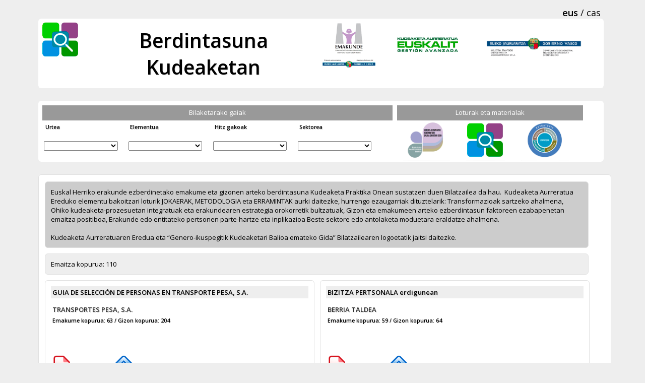

--- FILE ---
content_type: text/html; charset=iso-8859-1
request_url: https://www.euskalit.net/berdintasunbilatzailea/index.php?set=eus&ver_elemento=&ver_sector=&ver_palabra=
body_size: 18937
content:

<html>
<head>
<!-- Google Tag Manager -->
<script>(function(w,d,s,l,i){w[l]=w[l]||[];w[l].push({'gtm.start':
new Date().getTime(),event:'gtm.js'});var f=d.getElementsByTagName(s)[0],
j=d.createElement(s),dl=l!='dataLayer'?'&l='+l:'';j.async=true;j.src=
'https://www.googletagmanager.com/gtm.js?id='+i+dl;f.parentNode.insertBefore(j,f);
})(window,document,'script','dataLayer','GTM-PBCNLM9');</script>
<!-- End Google Tag Manager -->

<title>Berdintasuna Kudeaketan </title>
<link href='css/estilos.css' rel='stylesheet' type='text/css'>  <link rel="stylesheet" href="//code.jquery.com/ui/1.12.1/themes/base/jquery-ui.css">
  <link rel="stylesheet" href="/resources/demos/style.css">
  <style>
  #accordion-resizer {
    padding: 10px;
    width: 95%;
    height: 300px;
  }
  </style>

  <script src="https://code.jquery.com/jquery-1.12.4.js"></script>
  <script src="https://code.jquery.com/ui/1.12.1/jquery-ui.js"></script>
  
  
<link rel="stylesheet" type="text/css" href="//fonts.googleapis.com/css?family=Open+Sans:400,300,600&amp;subset=cyrillic,latin">
<script language='JavaScript' type='text/JavaScript'>
<!--
function MM_jumpMenu(targ,selObj,restore){ //v3.0
  eval(targ+".location='"+selObj.options[selObj.selectedIndex].value+"'");
  if (restore) selObj.selectedIndex=0;
}
//-->
</script>

  <script>
  $( function() {
    $( "#accordion" ).accordion({
      heightStyle: "fill"
    });
 
    $( "#accordion-resizer" ).resizable({
      minHeight: 140,
      minWidth: 200,
      resize: function() {
        $( "#accordion" ).accordion( "refresh" );
      }
    });
  } );
  </script>  
  
</head>
<body>
<div id='idioma'><b><a href='index.php?set=eus&ver_elemento=&ver_sector=&ver_palabra='>eus</a></b> / <a href='index.php?set=cas&ver_elemento=&ver_sector=&ver_palabra='>cas</a></b>
</div>	
<div id='cabecera'>
    <div style='width:10%;float:left;'><a href='index.php'><img src='img/buscador.png' style='width:70%;' alt='Enlace al buscador de buenas pr&aacute;cticas de Gesti&oacute;n de EUSKALIT' title='Enlace al buscador de buenas pr&aacute;cticas de Gesti&oacute;n de EUSKALIT'></a></div> 
    <div style='width:38%;float:left;'><h1><a href='index.php'>Berdintasuna Kudeaketan</a></h1></div> 
    
    <div style='width:50%;float:left;'>        
        <div style='width:28%;float:left;border:0px solid #000;'><center><a href='http://www.emakunde.euskadi.eus/enpresa-erakundeak/' target='_blank'><img src='img/logo_emakunde.png' style='width:80%;' alt='Emakunde-ren web orrialdera joan' title='Emakunde-ren web orrialdera joan'></a></center></div> 
        <div style='width:28%;float:left;border:0px solid #000;'><center><a href='http://www.euskalit.net/eu/' target='_blank'><img src='img/logo_euskalit.png' style='width:80%;' alt='EUSKALIT-en web orrialdera joan' title='EUSKALIT-en web orrialdera joan'></a></center></div>   
        <div style='width:34%;float:left;border:0px solid #000;padding-top:22px;padding-left:40px;'><center><img src='img/logo_gv24.png' style='width:100%;' alt='' title=''></center></div>
    </div>
</div>

<div id='menu'>

    <div style='float:left;width:63%;padding:0%;margin:0.2%;'>
    
        <div style='width:98%;min-height:20px;float:left;margin:0%;padding:5px;background-color:#999999;color:#ffffff;text-align:center;'>Bilaketarako gaiak</div>
        <div style='clear:both;'></div>

        <div style='float:left;width:22%;padding:0.5%;margin-right:1%;'>        
            <h4>Urtea</h4>
            <br>
            <select name='ver_urte' class='select' onChange=MM_jumpMenu('parent',this,0)><option value='index.php?ver_sector=&ver_palabra=&ver_elemento='></option><option value='index.php?ver_elemento=&ver_sector=&ver_palabra=&ver_urte=3'>2017</option><option value='index.php?ver_elemento=&ver_sector=&ver_palabra=&ver_urte=5'>2018</option><option value='index.php?ver_elemento=&ver_sector=&ver_palabra=&ver_urte=6'>2019</option><option value='index.php?ver_elemento=&ver_sector=&ver_palabra=&ver_urte=7'>2020</option><option value='index.php?ver_elemento=&ver_sector=&ver_palabra=&ver_urte=8'>2021</option><option value='index.php?ver_elemento=&ver_sector=&ver_palabra=&ver_urte=9'>2022</option><option value='index.php?ver_elemento=&ver_sector=&ver_palabra=&ver_urte=10'>2023</option><option value='index.php?ver_elemento=&ver_sector=&ver_palabra=&ver_urte=11'>2024</option><option value='index.php?ver_elemento=&ver_sector=&ver_palabra=&ver_urte=12'>2025</option>
            </select>            
        </div>  
    
        <div style='float:left;width:22%;padding:0.5%;margin-right:1%;'>        
            <h4>Elementua</h4>
            <br>
            <select name='ver_elemento' class='select' onChange=MM_jumpMenu('parent',this,0)><option value='index.php?ver_sector=&ver_palabra=&ver_urte='></option><option value='index.php?ver_elemento=1&ver_sector=&ver_palabra=&ver_urte='>1 - ESTRATEGIA</option><option value='index.php?ver_elemento=2&ver_sector=&ver_palabra=&ver_urte='>2 - BEZEROAK</option><option value='index.php?ver_elemento=3&ver_sector=&ver_palabra=&ver_urte='>3 - PERTSONAK</option><option value='index.php?ver_elemento=4&ver_sector=&ver_palabra=&ver_urte='>4 - GIZARTEA</option><option value='index.php?ver_elemento=5&ver_sector=&ver_palabra=&ver_urte='>5 - BERRIKUNTZA</option>
            </select>            
        </div>          
        <div style='float:left;width:22%;padding:0.5%;margin-right:1%;'>
            <h4>Hitz gakoak</h4>
            <br>
            <select name='ver_palabra' class='select' onChange=MM_jumpMenu('parent',this,0)><option value='index.php?ver_elemento=&ver_sector=&ver_urte='></option><option value='index.php?ver_palabra=2&ver_elemento=&ver_sector=&ver_urte='>Ahalduntzea</option><option value='index.php?ver_palabra=64&ver_elemento=&ver_sector=&ver_urte='>Aliantzak</option><option value='index.php?ver_palabra=14&ver_elemento=&ver_sector=&ver_urte='>Amatasuna eta aitatasuna</option><option value='index.php?ver_palabra=33&ver_elemento=&ver_sector=&ver_urte='>Aniztasuna / Intersekzionalitatea</option><option value='index.php?ver_palabra=80&ver_elemento=&ver_sector=&ver_urte='>Arriskuaren aurreikustea</option><option value='index.php?ver_palabra=53&ver_elemento=&ver_sector=&ver_urte='>Arriskuaren aurreikustea</option><option value='index.php?ver_palabra=85&ver_elemento=&ver_sector=&ver_urte='>Arriskuen prebentzioa</option><option value='index.php?ver_palabra=22&ver_elemento=&ver_sector=&ver_urte='>Autodefentsa feminista</option><option value='index.php?ver_palabra=26&ver_elemento=&ver_sector=&ver_urte='>Baimenak</option><option value='index.php?ver_palabra=38&ver_elemento=&ver_sector=&ver_urte='>Barne komunikazioa</option><option value='index.php?ver_palabra=83&ver_elemento=&ver_sector=&ver_urte='>Barne Promozioa ez sexista</option><option value='index.php?ver_palabra=34&ver_elemento=&ver_sector=&ver_urte='>Batez ere gizonen edo emakumeen sektorea</option><option value='index.php?ver_palabra=20&ver_elemento=&ver_sector=&ver_urte='>Berdintasunarekin konprometitutako maskulinitateak Berdintasunerako lidergoa</option><option value='index.php?ver_palabra=67&ver_elemento=&ver_sector=&ver_urte='>Berdintasunerako plana</option><option value='index.php?ver_palabra=70&ver_elemento=&ver_sector=&ver_urte='>Bezeroentzako arreta / Erabiltzaileentzako arreta</option><option value='index.php?ver_palabra=69&ver_elemento=&ver_sector=&ver_urte='>Denboraren eta espazioaren antolamendua</option><option value='index.php?ver_palabra=66&ver_elemento=&ver_sector=&ver_urte='>Diagnostikoa</option><option value='index.php?ver_palabra=5&ver_elemento=&ver_sector=&ver_urte='>Emakume erreferenteen ikustarazpena</option><option value='index.php?ver_palabra=42&ver_elemento=&ver_sector=&ver_urte='>Emakume migratzaileak eta migratuak</option><option value='index.php?ver_palabra=31&ver_elemento=&ver_sector=&ver_urte='>Emakumeak sartzea ordezkaritza txikia duten eremuetan</option><option value='index.php?ver_palabra=75&ver_elemento=&ver_sector=&ver_urte='>Emakumeen partehartzea</option><option value='index.php?ver_palabra=81&ver_elemento=&ver_sector=&ver_urte='>Erantzukizun sozial korporatiboa</option><option value='index.php?ver_palabra=43&ver_elemento=&ver_sector=&ver_urte='>Esku-hartze soziala</option><option value='index.php?ver_palabra=61&ver_elemento=&ver_sector=&ver_urte='>Estrategia</option><option value='index.php?ver_palabra=36&ver_elemento=&ver_sector=&ver_urte='>Estrategian integrazio</option><option value='index.php?ver_palabra=9&ver_elemento=&ver_sector=&ver_urte='>Feminista lidergoa</option><option value='index.php?ver_palabra=48&ver_elemento=&ver_sector=&ver_urte='>Feminizidioa</option><option value='index.php?ver_palabra=7&ver_elemento=&ver_sector=&ver_urte='>Formazioa eta sentsibilizazioa</option><option value='index.php?ver_palabra=78&ver_elemento=&ver_sector=&ver_urte='>Gardentasuna</option><option value='index.php?ver_palabra=29&ver_elemento=&ver_sector=&ver_urte='>Genero ikuspegiaren txertatzea / mainstreaming</option><option value='index.php?ver_palabra=82&ver_elemento=&ver_sector=&ver_urte='>Genero-ikuspegia edo/eta feminista</option><option value='index.php?ver_palabra=59&ver_elemento=&ver_sector=&ver_urte='>Genero-indarkeria</option><option value='index.php?ver_palabra=17&ver_elemento=&ver_sector=&ver_urte='>Hornitzaileak</option><option value='index.php?ver_palabra=68&ver_elemento=&ver_sector=&ver_urte='>Ikerketak eta genero analisiak</option><option value='index.php?ver_palabra=23&ver_elemento=&ver_sector=&ver_urte='>Kanporako komunikazioa</option><option value='index.php?ver_palabra=77&ver_elemento=&ver_sector=&ver_urte='>Komunikazio eraginkorra/ komunikazio ez bortitza</option><option value='index.php?ver_palabra=86&ver_elemento=&ver_sector=&ver_urte='>Komunikazio eta/edo publizitatea erabilera ez-sexista</option><option value='index.php?ver_palabra=4&ver_elemento=&ver_sector=&ver_urte='>Kontziliazio erantzukidea</option><option value='index.php?ver_palabra=46&ver_elemento=&ver_sector=&ver_urte='>Kristalezko sabaia</option><option value='index.php?ver_palabra=56&ver_elemento=&ver_sector=&ver_urte='>Kualitatibo eta kuantitatiboa</option><option value='index.php?ver_palabra=19&ver_elemento=&ver_sector=&ver_urte='>Kudeaketa Eredua</option><option value='index.php?ver_palabra=12&ver_elemento=&ver_sector=&ver_urte='>Kudeaketa sistematikoa, metodologia edo Prozesua</option><option value='index.php?ver_palabra=71&ver_elemento=&ver_sector=&ver_urte='>Lan-baldintzak</option><option value='index.php?ver_palabra=27&ver_elemento=&ver_sector=&ver_urte='>Lanaldiaren murrizketa</option><option value='index.php?ver_palabra=76&ver_elemento=&ver_sector=&ver_urte='>LGTBIQ+ politikak</option><option value='index.php?ver_palabra=51&ver_elemento=&ver_sector=&ver_urte='>Mentoretza</option><option value='index.php?ver_palabra=79&ver_elemento=&ver_sector=&ver_urte='>Nazioarteko egunak: kanpaina 22F, 8M, 25A...</option><option value='index.php?ver_palabra=72&ver_elemento=&ver_sector=&ver_urte='>Ordainsari-politika</option><option value='index.php?ver_palabra=88&ver_elemento=&ver_sector=&ver_urte='>Parekidetasuna</option><option value='index.php?ver_palabra=74&ver_elemento=&ver_sector=&ver_urte='>Parekotasuna</option><option value='index.php?ver_palabra=62&ver_elemento=&ver_sector=&ver_urte='>Pertsonak</option><option value='index.php?ver_palabra=35&ver_elemento=&ver_sector=&ver_urte='>Pertsonen hautaketa eta barne promozioa</option><option value='index.php?ver_palabra=13&ver_elemento=&ver_sector=&ver_urte='>Publizitatea</option><option value='index.php?ver_palabra=73&ver_elemento=&ver_sector=&ver_urte='>Sailkapen profesionala</option><option value='index.php?ver_palabra=39&ver_elemento=&ver_sector=&ver_urte='>Segurtasuna, Osasuna eta Ongizatea</option><option value='index.php?ver_palabra=37&ver_elemento=&ver_sector=&ver_urte='>Sexu jazarpeneko eta sexuagatiko protokoloa</option><option value='index.php?ver_palabra=84&ver_elemento=&ver_sector=&ver_urte='>Soldata arraila</option><option value='index.php?ver_palabra=89&ver_elemento=&ver_sector=&ver_urte='>Soldaten gardentasuna</option><option value='index.php?ver_palabra=52&ver_elemento=&ver_sector=&ver_urte='>STEAM</option><option value='index.php?ver_palabra=24&ver_elemento=&ver_sector=&ver_urte='>Telelana</option><option value='index.php?ver_palabra=49&ver_elemento=&ver_sector=&ver_urte='>Zaintza eta bizitzaren sostengarritasuna</option><option value='index.php?ver_palabra=58&ver_elemento=&ver_sector=&ver_urte='>Zeharkakoa</option>
            </select>               
        </div>     
        <div style='float:left;width:22%;padding:0.5%;margin-right:1%;'>
            <h4>Sektorea</h4>
            <br>
            <select name='ver_sector' class='select' onChange=MM_jumpMenu('parent',this,0)><option value='index.php?ver_palabra=&ver_elemento=&ver_urte='></option><option value='index.php?ver_sector=1&ver_palabra=&ver_elemento=&ver_urte='>Hezkuntza</option><option value='index.php?ver_sector=2&ver_palabra=&ver_elemento=&ver_urte='>Industria</option><option value='index.php?ver_sector=3&ver_palabra=&ver_elemento=&ver_urte='>Osasuna</option><option value='index.php?ver_sector=4&ver_palabra=&ver_elemento=&ver_urte='>Besteak</option><option value='index.php?ver_sector=5&ver_palabra=&ver_elemento=&ver_urte='>Zerbitzu Sozialak</option><option value='index.php?ver_sector=9&ver_palabra=&ver_elemento=&ver_urte='>Zerbitsuak</option><option value='index.php?ver_sector=8&ver_palabra=&ver_elemento=&ver_urte='>Sektore Publikoa</option>
            </select>                 
        </div>
        
        
            
    </div>
    <div style='float:left;width:33%;padding:0%;margin:0.2%;'> 
        <div style='width:98%;min-height:20px;float:left;margin:0%;padding:5px;background-color:#999999;color:#ffffff;text-align:center;'>Loturak eta materialak</div>
        <div style='clear:both;'></div>           
    
	
       <div style='float:left;width:32%;padding:0%;margin-top:1%;text-align:center;'>
        <abbr class='tip'><a href='docs/guia_eus.pdf' target='_blank'><img src='img/logo_igualdad_eus.png' style='max-height:70px;'></a> <span>Berdintasunaren gida jeitsi</span></abbr>
        </div>

        <div style='float:left;width:32%;padding:0%;margin-top:1%;text-align:center;'>
        <abbr class='tip'><a href='https://www.euskalit.net/buscador/index.php?set=cas' target='_blank'><img src='img/buscador.png' style='max-height:70px;'></a> <span>EUSKALITen Bilatu eta Kudeatu tresnara joan</span></abbr>       
        </div>     
		
        <div style='float:left;width:32%;padding:0%;margin-top:1%;text-align:center;'>
        <abbr class='tip'><a href='docs/Kudeaketa_Aurreratuaren_Eredua_2023.pdf' target='_blank'><img src='img/logo_ga_eus.png' style='max-height:70px;'></a> <span>Kudeaketa Aurreratuaren eredua jeitsi</span></abbr>       
        </div>     
      
    </div>  
   
</div><div id='contenido'>
    <div id='cajon_intro'>Euskal Herriko erakunde ezberdinetako emakume eta gizonen arteko berdintasuna Kudeaketa Praktika Onean sustatzen duen Bilatzailea da hau.&nbsp; Kudeaketa Aurreratua Ereduko elementu bakoitzari loturik <strong>JOKAERAK, METODOLOGIA eta ERRAMINTAK</strong> aurki daitezke, hurrengo ezaugarriak dituztelarik: Transformazioak sartzeko ahalmena, Ohiko kudeaketa-prozesuetan integratuak eta erakundearen estrategia orokorretik bultzatuak, Gizon eta emakumeen arteko ezberdintasun faktoreen ezabapenetan emaitza positiboa, Erakunde edo entitateko pertsonen parte-hartze eta inplikazioa Beste sektore edo antolaketa moduetara eraldatze ahalmena.<br /><br />
<strong>Kudeaketa Aurreratuaren Eredua</strong> eta &ldquo;<strong>Genero-ikuspegitik Kudeaketari Balioa emateko Gida</strong>&rdquo; Bilatzailearen logoetatik jaitsi daitezke.&nbsp;</div>
    <div style='clear:both;'></div>
    <div id='cajon_resultados'>Emaitza kopurua: 110</div>
    <div style='clear:both;'></div>

        <div id='cajon_contenido'>
            <div id='subcaja1'>
                <h2><b>GUIA DE SELECCIÓN DE PERSONAS EN TRANSPORTE PESA, S.A.</b></h2>
                <h3><b>TRANSPORTES PESA, S.A.</b></h3>
				<h4>Emakume kopurua: 63 / Gizon kopurua: 204 </h4>
            </div>
            <div id='subcaja2'>
                <div style='width:24%;text-align:left;float:left;'><a href='fichas/Guia_de_seleccion_de_personal_en_Transportes_PESA_S.A._eusk.pdf' target='_blank'><img src='img/ic_doc2.png' border='0' style='width:35%;max-height:5%;' alt='Fitxa ireki' title='Fitxa ireki'></a></div>

                <div style='width:24%;text-align:left;float:left;'><a href='http://www.pesa.net/pesa/es/compromiso-social' target='_blank'><img src='img/ic_web2.png' border='0' style='width:35%;max-height:5%;' alt='Erakundearen webgunera joan' title='Erakundearen webgunera joan'></a></div>

                <div style='width:24%;text-align:left;float:left;'></div>
                
                <div style='width:24%;text-align:left;float:left;'></div>                                    
            </div>        
        </div>        
        
        <div id='cajon_contenido'>
            <div id='subcaja1'>
                <h2><b>BIZITZA PERTSONALA erdigunean</b></h2>
                <h3><b>BERRIA TALDEA</b></h3>
				<h4>Emakume kopurua: 59 / Gizon kopurua: 64 </h4>
            </div>
            <div id='subcaja2'>
                <div style='width:24%;text-align:left;float:left;'><a href='fichas/BIZITZA_PERTSONALA_ERDIGUNEA.pdf' target='_blank'><img src='img/ic_doc2.png' border='0' style='width:35%;max-height:5%;' alt='Fitxa ireki' title='Fitxa ireki'></a></div>

                <div style='width:24%;text-align:left;float:left;'><a href='https://www.berria.eus/berrialaguna/berriataldea' target='_blank'><img src='img/ic_web2.png' border='0' style='width:35%;max-height:5%;' alt='Erakundearen webgunera joan' title='Erakundearen webgunera joan'></a></div>

                <div style='width:24%;text-align:left;float:left;'></div>
                
                <div style='width:24%;text-align:left;float:left;'></div>                                    
            </div>        
        </div>        
        
        <div id='cajon_contenido'>
            <div id='subcaja1'>
                <h2><b>CONTRATACIÓN DE MUJERES QUE HAYAN PODIDO SER VICTIMAS DE VIOLENCIA DE GÉNERO. Programas de Inserción Laboral</b></h2>
                <h3><b>IHOBE</b></h3>
				<h4>Emakume kopurua: 36 / Gizon kopurua: 14 </h4>
            </div>
            <div id='subcaja2'>
                <div style='width:24%;text-align:left;float:left;'><a href='fichas/Contratacion_de_Mujeres_victimas_de_violencia_de_genero_Eusk.pdf' target='_blank'><img src='img/ic_doc2.png' border='0' style='width:35%;max-height:5%;' alt='Fitxa ireki' title='Fitxa ireki'></a></div>

                <div style='width:24%;text-align:left;float:left;'><a href='http://www.ihobe.eus' target='_blank'><img src='img/ic_web2.png' border='0' style='width:35%;max-height:5%;' alt='Erakundearen webgunera joan' title='Erakundearen webgunera joan'></a></div>

                <div style='width:24%;text-align:left;float:left;'></div>
                
                <div style='width:24%;text-align:left;float:left;'></div>                                    
            </div>        
        </div>        
        
        <div id='cajon_contenido'>
            <div id='subcaja1'>
                <h2><b>BERDINTASUNERAKO  KOMUNIKAZIO. Virtualwaren lan egiten duten emakumeak ikusaraztea</b></h2>
                <h3><b>VIRTUALWARE</b></h3>
				<h4>Emakume kopurua: 6 / Gizon kopurua: 23 </h4>
            </div>
            <div id='subcaja2'>
                <div style='width:24%;text-align:left;float:left;'><a href='fichas/Berdintasunerako_Komunikazio.pdf' target='_blank'><img src='img/ic_doc2.png' border='0' style='width:35%;max-height:5%;' alt='Fitxa ireki' title='Fitxa ireki'></a></div>

                <div style='width:24%;text-align:left;float:left;'><a href='http://virtualwaregroup.com/es' target='_blank'><img src='img/ic_web2.png' border='0' style='width:35%;max-height:5%;' alt='Erakundearen webgunera joan' title='Erakundearen webgunera joan'></a></div>

                <div style='width:24%;text-align:left;float:left;'><a href='https://www.youtube.com/watch?v=T9pZfVG-e5A' target='_blank'><img src='img/ic_video2.png' border='0' style='width:35%;max-height:5%;' alt='Bideoa ikusi' title='Bideoa ikusi'></a></div>
                
                <div style='width:24%;text-align:left;float:left;'></div>                                    
            </div>        
        </div>        
        
        <div id='cajon_contenido'>
            <div id='subcaja1'>
                <h2><b>INCLUSIÓN DE LA PERSPECTIVA DE GÉNERO EN LA PLANIFICACIÓN Y EVALUACIÓN DE SERVICIOS SOCIOEDUCATIVOS Y PSICOSOCIALES Y GUÍA DE APLICACIÓN EN LA INTERVENCIÓN SOCIOEDUCATIVA.</b></h2>
                <h3><b>AGINTZARI Gizarte Ekimeneko Kooperatiba / Cooperativa de Iniciativa Social</b></h3>
				<h4>Emakume kopurua: 253 / Gizon kopurua: 76 </h4>
            </div>
            <div id='subcaja2'>
                <div style='width:24%;text-align:left;float:left;'><a href='fichas/Inclusion_de_la_perspectiva_de_genero_en_la_gestion_de_servicios_socioeducativos_y_Psicosociales_Eusk.pdf' target='_blank'><img src='img/ic_doc2.png' border='0' style='width:35%;max-height:5%;' alt='Fitxa ireki' title='Fitxa ireki'></a></div>

                <div style='width:24%;text-align:left;float:left;'><a href='http://www.agintzari.com/eus/index.aspx' target='_blank'><img src='img/ic_web2.png' border='0' style='width:35%;max-height:5%;' alt='Erakundearen webgunera joan' title='Erakundearen webgunera joan'></a></div>

                <div style='width:24%;text-align:left;float:left;'><a href='http://agintzariberdintasuna.blogspot.com.es/' target='_blank'><img src='img/ic_video2.png' border='0' style='width:35%;max-height:5%;' alt='Bideoa ikusi' title='Bideoa ikusi'></a></div>
                
                <div style='width:24%;text-align:left;float:left;'></div>                                    
            </div>        
        </div>        
        
        <div id='cajon_contenido'>
            <div id='subcaja1'>
                <h2><b>RECOMENDACIONES PARA UN USO NO SEXISTA DEL LENGUAJE. CUIDA TU LENGUAJE, LO DICE TODO.</b></h2>
                <h3><b>ITELAZPI, S.A.</b></h3>
				<h4>Emakume kopurua: 5 / Gizon kopurua: 13 </h4>
            </div>
            <div id='subcaja2'>
                <div style='width:24%;text-align:left;float:left;'><a href='fichas/Uso_no_sexista_del_Lenguaje_eusk.pdf' target='_blank'><img src='img/ic_doc2.png' border='0' style='width:35%;max-height:5%;' alt='Fitxa ireki' title='Fitxa ireki'></a></div>

                <div style='width:24%;text-align:left;float:left;'><a href='http://www.itelazpi.eus/nuestros-compromisos/con-las-personas/protocolos-y-plan-de-igualdad/' target='_blank'><img src='img/ic_web2.png' border='0' style='width:35%;max-height:5%;' alt='Erakundearen webgunera joan' title='Erakundearen webgunera joan'></a></div>

                <div style='width:24%;text-align:left;float:left;'></div>
                
                <div style='width:24%;text-align:left;float:left;'><a href='presentaciones/Egutegi_2017.pdf' target='_blank'><img src='img/ic_folder2.png' border='0' style='width:35%;max-height:5%;' alt='Aurkezpena ireki' title='Aurkezpena ireki'></a></div>                                    
            </div>        
        </div>        
        
        <div id='cajon_contenido'>
            <div id='subcaja1'>
                <h2><b>INTRODUCCION DE CRITERIOS DE IGUALDAD EN EXPEDIENTES DE CONTRATACION PUBLICA</b></h2>
                <h3><b>EJIE, S.A. EUSKO JAURLARITZAREN INFORMATIKA ELKARTEA / SOCIEDAD INFORMATICA DEL GOBIERNO VASCO</b></h3>
				<h4>Emakume kopurua:  / Gizon kopurua:  </h4>
            </div>
            <div id='subcaja2'>
                <div style='width:24%;text-align:left;float:left;'><a href='fichas/Criterios_de_Igualdad_en_Expedientes_de_contratacion_Publica_eusk.pdf' target='_blank'><img src='img/ic_doc2.png' border='0' style='width:35%;max-height:5%;' alt='Fitxa ireki' title='Fitxa ireki'></a></div>

                <div style='width:24%;text-align:left;float:left;'><a href='http://www.ejie.eus/hasiera/' target='_blank'><img src='img/ic_web2.png' border='0' style='width:35%;max-height:5%;' alt='Erakundearen webgunera joan' title='Erakundearen webgunera joan'></a></div>

                <div style='width:24%;text-align:left;float:left;'></div>
                
                <div style='width:24%;text-align:left;float:left;'></div>                                    
            </div>        
        </div>        
        
        <div id='cajon_contenido'>
            <div id='subcaja1'>
                <h2><b>EMAKUMEEN BOTERETZEA LABORAL KUTXAN</b></h2>
                <h3><b>LABORAL KUTXA</b></h3>
				<h4>Emakume kopurua: 1.129 / Gizon kopurua: 989 </h4>
            </div>
            <div id='subcaja2'>
                <div style='width:24%;text-align:left;float:left;'><a href='fichas/Boteretzea.pdf' target='_blank'><img src='img/ic_doc2.png' border='0' style='width:35%;max-height:5%;' alt='Fitxa ireki' title='Fitxa ireki'></a></div>

                <div style='width:24%;text-align:left;float:left;'><a href='http://korporatiboa.laboralkutxa.com' target='_blank'><img src='img/ic_web2.png' border='0' style='width:35%;max-height:5%;' alt='Erakundearen webgunera joan' title='Erakundearen webgunera joan'></a></div>

                <div style='width:24%;text-align:left;float:left;'></div>
                
                <div style='width:24%;text-align:left;float:left;'></div>                                    
            </div>        
        </div>        
        
        <div id='cajon_contenido'>
            <div id='subcaja1'>
                <h2><b>BERDINTASUNERAKO SENTSIBILIZAZIO ETA TREBAKUNTZA EKIMENAK</b></h2>
                <h3><b>LABORAL KUTXA</b></h3>
				<h4>Emakume kopurua:  / Gizon kopurua:  </h4>
            </div>
            <div id='subcaja2'>
                <div style='width:24%;text-align:left;float:left;'><a href='fichas/Berdintasunerako_sentsibilizaizo_ekimenak_pilulak_eta_esketxak.pdf' target='_blank'><img src='img/ic_doc2.png' border='0' style='width:35%;max-height:5%;' alt='Fitxa ireki' title='Fitxa ireki'></a></div>

                <div style='width:24%;text-align:left;float:left;'><a href='http://korporatiboa.laboralkutxa.com' target='_blank'><img src='img/ic_web2.png' border='0' style='width:35%;max-height:5%;' alt='Erakundearen webgunera joan' title='Erakundearen webgunera joan'></a></div>

                <div style='width:24%;text-align:left;float:left;'></div>
                
                <div style='width:24%;text-align:left;float:left;'><a href='presentaciones/Pilulak.pdf' target='_blank'><img src='img/ic_folder2.png' border='0' style='width:35%;max-height:5%;' alt='Aurkezpena ireki' title='Aurkezpena ireki'></a></div>                                    
            </div>        
        </div>        
        
        <div id='cajon_contenido'>
            <div id='subcaja1'>
                <h2><b>UN PUNTO POR LA IGUALDAD</b></h2>
                <h3><b>CARITAS Bizkaia</b></h3>
				<h4>Emakume kopurua:  / Gizon kopurua:  </h4>
            </div>
            <div id='subcaja2'>
                <div style='width:24%;text-align:left;float:left;'><a href='fichas/Berdintasun_oinarri_puntua_jarri_Euk.pdf' target='_blank'><img src='img/ic_doc2.png' border='0' style='width:35%;max-height:5%;' alt='Fitxa ireki' title='Fitxa ireki'></a></div>

                <div style='width:24%;text-align:left;float:left;'><a href='https://www.caritasbi.org' target='_blank'><img src='img/ic_web2.png' border='0' style='width:35%;max-height:5%;' alt='Erakundearen webgunera joan' title='Erakundearen webgunera joan'></a></div>

                <div style='width:24%;text-align:left;float:left;'><a href='https://www.caritasbi.org/cas/x-edicion-foro-para-la-igualdad/' target='_blank'><img src='img/ic_video2.png' border='0' style='width:35%;max-height:5%;' alt='Bideoa ikusi' title='Bideoa ikusi'></a></div>
                
                <div style='width:24%;text-align:left;float:left;'><a href='presentaciones/Egutegia_2016_eta_Agenda_2014.pdf' target='_blank'><img src='img/ic_folder2.png' border='0' style='width:35%;max-height:5%;' alt='Aurkezpena ireki' title='Aurkezpena ireki'></a></div>                                    
            </div>        
        </div>        
        
        <div id='cajon_contenido'>
            <div id='subcaja1'>
                <h2><b>EUSKOTRENEKO GIZONEEN ETA EMAKUMEEN BERDINTASUN ERAKUNDE EREDU</b></h2>
                <h3><b>EUSKOTREN</b></h3>
				<h4>Emakume kopurua:  / Gizon kopurua:  </h4>
            </div>
            <div id='subcaja2'>
                <div style='width:24%;text-align:left;float:left;'><a href='fichas/Modelo_de_Gestion_de_la_Igualdad_de_hombres_y_mujeres_en_EUSKOTREN_eusk.pdf' target='_blank'><img src='img/ic_doc2.png' border='0' style='width:35%;max-height:5%;' alt='Fitxa ireki' title='Fitxa ireki'></a></div>

                <div style='width:24%;text-align:left;float:left;'><a href='http://www.euskotren.eus/' target='_blank'><img src='img/ic_web2.png' border='0' style='width:35%;max-height:5%;' alt='Erakundearen webgunera joan' title='Erakundearen webgunera joan'></a></div>

                <div style='width:24%;text-align:left;float:left;'></div>
                
                <div style='width:24%;text-align:left;float:left;'></div>                                    
            </div>        
        </div>        
        
        <div id='cajon_contenido'>
            <div id='subcaja1'>
                <h2><b>FORMACIÓN Y SENSIBILIZACIÓN PARA LA IGUALDAD DE MUJERES Y HOMBRES</b></h2>
                <h3><b>EUSKOTREN</b></h3>
				<h4>Emakume kopurua:  / Gizon kopurua:  </h4>
            </div>
            <div id='subcaja2'>
                <div style='width:24%;text-align:left;float:left;'><a href='fichas/Formacion_y_Sensibilizacion_para_la_Igualdad_de_Hombres_y_Mujeres_eusk.pdf' target='_blank'><img src='img/ic_doc2.png' border='0' style='width:35%;max-height:5%;' alt='Fitxa ireki' title='Fitxa ireki'></a></div>

                <div style='width:24%;text-align:left;float:left;'><a href='http://www.euskotren.eus' target='_blank'><img src='img/ic_web2.png' border='0' style='width:35%;max-height:5%;' alt='Erakundearen webgunera joan' title='Erakundearen webgunera joan'></a></div>

                <div style='width:24%;text-align:left;float:left;'></div>
                
                <div style='width:24%;text-align:left;float:left;'></div>                                    
            </div>        
        </div>        
        
        <div id='cajon_contenido'>
            <div id='subcaja1'>
                <h2><b>DESARROLLO DE LA AUTODEFENSA DE LAS TRABAJADORAS DE EUSKOTREN DESDE EL ENFOQUE FEMINISTA.</b></h2>
                <h3><b>EUSKOTREN</b></h3>
				<h4>Emakume kopurua:  / Gizon kopurua:  </h4>
            </div>
            <div id='subcaja2'>
                <div style='width:24%;text-align:left;float:left;'><a href='fichas/Autodefensa_feminista_eusk.pdf' target='_blank'><img src='img/ic_doc2.png' border='0' style='width:35%;max-height:5%;' alt='Fitxa ireki' title='Fitxa ireki'></a></div>

                <div style='width:24%;text-align:left;float:left;'><a href='http://www.euskotren.eus' target='_blank'><img src='img/ic_web2.png' border='0' style='width:35%;max-height:5%;' alt='Erakundearen webgunera joan' title='Erakundearen webgunera joan'></a></div>

                <div style='width:24%;text-align:left;float:left;'></div>
                
                <div style='width:24%;text-align:left;float:left;'></div>                                    
            </div>        
        </div>        
        
        <div id='cajon_contenido'>
            <div id='subcaja1'>
                <h2><b>CONCILIACION DE LA VIDA LABORAL, FAMILIAR Y PERSONAL</b></h2>
                <h3><b>GORABIDE</b></h3>
				<h4>Emakume kopurua:  / Gizon kopurua:  </h4>
            </div>
            <div id='subcaja2'>
                <div style='width:24%;text-align:left;float:left;'><a href='fichas/Conciliacion_de_la_vida_laboral_familiar_y_personal_eusk.pdf' target='_blank'><img src='img/ic_doc2.png' border='0' style='width:35%;max-height:5%;' alt='Fitxa ireki' title='Fitxa ireki'></a></div>

                <div style='width:24%;text-align:left;float:left;'><a href='https://gorabide.com/' target='_blank'><img src='img/ic_web2.png' border='0' style='width:35%;max-height:5%;' alt='Erakundearen webgunera joan' title='Erakundearen webgunera joan'></a></div>

                <div style='width:24%;text-align:left;float:left;'></div>
                
                <div style='width:24%;text-align:left;float:left;'><a href='presentaciones/Gorabiden_Hitzarmen_Kolektiboa.pdf' target='_blank'><img src='img/ic_folder2.png' border='0' style='width:35%;max-height:5%;' alt='Aurkezpena ireki' title='Aurkezpena ireki'></a></div>                                    
            </div>        
        </div>        
        
        <div id='cajon_contenido'>
            <div id='subcaja1'>
                <h2><b>PUBLIZITATE SEXISTA KONTROL</b></h2>
                <h3><b>EUSKOTREN</b></h3>
				<h4>Emakume kopurua: 316 / Gizon kopurua: 855 </h4>
            </div>
            <div id='subcaja2'>
                <div style='width:24%;text-align:left;float:left;'><a href='fichas/Control_de_la_publicidad_sexista_eusk.pdf' target='_blank'><img src='img/ic_doc2.png' border='0' style='width:35%;max-height:5%;' alt='Fitxa ireki' title='Fitxa ireki'></a></div>

                <div style='width:24%;text-align:left;float:left;'><a href='http://www.euskotren.eus' target='_blank'><img src='img/ic_web2.png' border='0' style='width:35%;max-height:5%;' alt='Erakundearen webgunera joan' title='Erakundearen webgunera joan'></a></div>

                <div style='width:24%;text-align:left;float:left;'></div>
                
                <div style='width:24%;text-align:left;float:left;'><a href='presentaciones/Codigo_Deontologico_y_de_Autorregulacion_para_la_Publicidad_y_la_Comunicacion_no_Sexistas_eusk.pdf' target='_blank'><img src='img/ic_folder2.png' border='0' style='width:35%;max-height:5%;' alt='Aurkezpena ireki' title='Aurkezpena ireki'></a></div>                                    
            </div>        
        </div>        
        
        <div id='cajon_contenido'>
            <div id='subcaja1'>
                <h2><b>GIZARTETIK BAZTERTUAN DAUDEN EMAKUMEEN BOTERETZEA</b></h2>
                <h3><b>BIZITEGI</b></h3>
				<h4>Emakume kopurua:  / Gizon kopurua:  </h4>
            </div>
            <div id='subcaja2'>
                <div style='width:24%;text-align:left;float:left;'><a href='fichas/Empoderamiento_de_Mujeres_en_Exclusion_Social_eusk.pdf' target='_blank'><img src='img/ic_doc2.png' border='0' style='width:35%;max-height:5%;' alt='Fitxa ireki' title='Fitxa ireki'></a></div>

                <div style='width:24%;text-align:left;float:left;'><a href='http://www.bizitegi.org' target='_blank'><img src='img/ic_web2.png' border='0' style='width:35%;max-height:5%;' alt='Erakundearen webgunera joan' title='Erakundearen webgunera joan'></a></div>

                <div style='width:24%;text-align:left;float:left;'></div>
                
                <div style='width:24%;text-align:left;float:left;'><a href='presentaciones/2015_Guia_violencia_genero_eus_Bizitegi.pdf' target='_blank'><img src='img/ic_folder2.png' border='0' style='width:35%;max-height:5%;' alt='Aurkezpena ireki' title='Aurkezpena ireki'></a></div>                                    
            </div>        
        </div>        
        
        <div id='cajon_contenido'>
            <div id='subcaja1'>
                <h2><b>Zuzendaritzaren konpromisoa: berdintasuna kudeaketaren erdiguneko korrontean integratzeko.</b></h2>
                <h3><b>BAHIA de BIZKAIA GAS, S.L.</b></h3>
				<h4>Emakume kopurua: 16 / Gizon kopurua: 57 </h4>
            </div>
            <div id='subcaja2'>
                <div style='width:24%;text-align:left;float:left;'></div>

                <div style='width:24%;text-align:left;float:left;'><a href='https://www.bbg.es/es/' target='_blank'><img src='img/ic_web2.png' border='0' style='width:35%;max-height:5%;' alt='Erakundearen webgunera joan' title='Erakundearen webgunera joan'></a></div>

                <div style='width:24%;text-align:left;float:left;'></div>
                
                <div style='width:24%;text-align:left;float:left;'></div>                                    
            </div>        
        </div>        
        
        <div id='cajon_contenido'>
            <div id='subcaja1'>
                <h2><b>TELELANA AZTIan</b></h2>
                <h3><b>AZTI - Tecnalia (Expertos en innovación marina y alimentaria)</b></h3>
				<h4>Emakume kopurua: 134 / Gizon kopurua: 106 </h4>
            </div>
            <div id='subcaja2'>
                <div style='width:24%;text-align:left;float:left;'></div>

                <div style='width:24%;text-align:left;float:left;'><a href='https://www.azti.es/es/' target='_blank'><img src='img/ic_web2.png' border='0' style='width:35%;max-height:5%;' alt='Erakundearen webgunera joan' title='Erakundearen webgunera joan'></a></div>

                <div style='width:24%;text-align:left;float:left;'></div>
                
                <div style='width:24%;text-align:left;float:left;'><a href='presentaciones/Medidas_conciliaciòn_euskera_2018.pdf' target='_blank'><img src='img/ic_folder2.png' border='0' style='width:35%;max-height:5%;' alt='Aurkezpena ireki' title='Aurkezpena ireki'></a></div>                                    
            </div>        
        </div>        
        
        <div id='cajon_contenido'>
            <div id='subcaja1'>
                <h2><b></b></h2>
                <h3><b>DIRECCIÓN DE LA ERTZAINTZA - DEPARTAMENTO DE SEGURIDAD</b></h3>
				<h4>Emakume kopurua: 932 / Gizon kopurua: 6.572 (09/08/18) </h4>
            </div>
            <div id='subcaja2'>
                <div style='width:24%;text-align:left;float:left;'></div>

                <div style='width:24%;text-align:left;float:left;'><a href='https://www.ertzaintza.eus' target='_blank'><img src='img/ic_web2.png' border='0' style='width:35%;max-height:5%;' alt='Erakundearen webgunera joan' title='Erakundearen webgunera joan'></a></div>

                <div style='width:24%;text-align:left;float:left;'></div>
                
                <div style='width:24%;text-align:left;float:left;'></div>                                    
            </div>        
        </div>        
        
        <div id='cajon_contenido'>
            <div id='subcaja1'>
                <h2><b>ORDAINDU GABEKO BAIMEN ETA LANJARDUN ALDAKETAK NOLA KUDEATU ENPRESAN</b></h2>
                <h3><b>EMUN - Euskara eta Berrikuntza Soziala</b></h3>
				<h4>Emakume kopurua: 59 / Gizon kopurua: 31 </h4>
            </div>
            <div id='subcaja2'>
                <div style='width:24%;text-align:left;float:left;'><a href='fichas/Baimenak_eta_lan_jardun_aldaketak_NOLA_KUDEATU_ENPRESAN.pdf' target='_blank'><img src='img/ic_doc2.png' border='0' style='width:35%;max-height:5%;' alt='Fitxa ireki' title='Fitxa ireki'></a></div>

                <div style='width:24%;text-align:left;float:left;'><a href='https://www.emun.eus/es/' target='_blank'><img src='img/ic_web2.png' border='0' style='width:35%;max-height:5%;' alt='Erakundearen webgunera joan' title='Erakundearen webgunera joan'></a></div>

                <div style='width:24%;text-align:left;float:left;'></div>
                
                <div style='width:24%;text-align:left;float:left;'></div>                                    
            </div>        
        </div>        
        
        <div id='cajon_contenido'>
            <div id='subcaja1'>
                <h2><b>ENPLEGAGARRITASUN HOBEKUNTA ZAURGARRITASUN SOZIALEKO EGOERAN EMAKUMEENTZAT</b></h2>
                <h3><b>EUSKOTREN</b></h3>
				<h4>Emakume kopurua: 316 / Gizon kopurua: 855 </h4>
            </div>
            <div id='subcaja2'>
                <div style='width:24%;text-align:left;float:left;'></div>

                <div style='width:24%;text-align:left;float:left;'><a href='http://www.euskotren.eus/' target='_blank'><img src='img/ic_web2.png' border='0' style='width:35%;max-height:5%;' alt='Erakundearen webgunera joan' title='Erakundearen webgunera joan'></a></div>

                <div style='width:24%;text-align:left;float:left;'><a href='https://etfv-my.sharepoint.com/:v:/g/personal/jbarrena_euskotren_eus/EUL52VE1h-5Ji9NDtINxOdoBkxY9p9xv-cz1yPw59FqC9A?e=LFgrfV' target='_blank'><img src='img/ic_video2.png' border='0' style='width:35%;max-height:5%;' alt='Bideoa ikusi' title='Bideoa ikusi'></a></div>
                
                <div style='width:24%;text-align:left;float:left;'></div>                                    
            </div>        
        </div>        
        
        <div id='cajon_contenido'>
            <div id='subcaja1'>
                <h2><b>IHOBE-ren PROIEKTUETAKO GENERO-IKUSPEGIA ALTXATZERAKO PROZESU PARTE-HARTZAILEA</b></h2>
                <h3><b>IHOBE</b></h3>
				<h4>Emakume kopurua: 36 / Gizon kopurua: 14 </h4>
            </div>
            <div id='subcaja2'>
                <div style='width:24%;text-align:left;float:left;'><a href='fichas/IHOBEren_PROIEKTUETAKO_GENERO_IKUSPEGIA.pdf' target='_blank'><img src='img/ic_doc2.png' border='0' style='width:35%;max-height:5%;' alt='Fitxa ireki' title='Fitxa ireki'></a></div>

                <div style='width:24%;text-align:left;float:left;'><a href='http://www.ihobe.eus/inicio' target='_blank'><img src='img/ic_web2.png' border='0' style='width:35%;max-height:5%;' alt='Erakundearen webgunera joan' title='Erakundearen webgunera joan'></a></div>

                <div style='width:24%;text-align:left;float:left;'></div>
                
                <div style='width:24%;text-align:left;float:left;'></div>                                    
            </div>        
        </div>        
        
        <div id='cajon_contenido'>
            <div id='subcaja1'>
                <h2><b>JARDUERA INDUSTRIALETAKO EZGAITASUNAREKIKO EMAKUMEENTZAKO ERAKETA ETA ENPLEGURAKO SARBIDEA</b></h2>
                <h3><b>LANTEGI BATUAK</b></h3>
				<h4>Emakume kopurua: 845 / Gizon kopurua: 1.547 </h4>
            </div>
            <div id='subcaja2'>
                <div style='width:24%;text-align:left;float:left;'><a href='fichas/LANTEGI_BATUAK_EUSK.pdf' target='_blank'><img src='img/ic_doc2.png' border='0' style='width:35%;max-height:5%;' alt='Fitxa ireki' title='Fitxa ireki'></a></div>

                <div style='width:24%;text-align:left;float:left;'><a href='http://www.lantegi.com/' target='_blank'><img src='img/ic_web2.png' border='0' style='width:35%;max-height:5%;' alt='Erakundearen webgunera joan' title='Erakundearen webgunera joan'></a></div>

                <div style='width:24%;text-align:left;float:left;'></div>
                
                <div style='width:24%;text-align:left;float:left;'></div>                                    
            </div>        
        </div>        
        
        <div id='cajon_contenido'>
            <div id='subcaja1'>
                <h2><b>BAZTERTZE SOZIALEKO EGOERAKO EMAKUMEENTZAT ARRATSALDE OSASUNGARRIAK</b></h2>
                <h3><b>LAGUN ARTEAN</b></h3>
				<h4>Emakume kopurua: 12 / Gizon kopurua: 13 </h4>
            </div>
            <div id='subcaja2'>
                <div style='width:24%;text-align:left;float:left;'><a href='fichas/LAGUN_ARTEAN_tardes_saludables_Eusk.pdf' target='_blank'><img src='img/ic_doc2.png' border='0' style='width:35%;max-height:5%;' alt='Fitxa ireki' title='Fitxa ireki'></a></div>

                <div style='width:24%;text-align:left;float:left;'><a href='http://www.lagun-artean.org/' target='_blank'><img src='img/ic_web2.png' border='0' style='width:35%;max-height:5%;' alt='Erakundearen webgunera joan' title='Erakundearen webgunera joan'></a></div>

                <div style='width:24%;text-align:left;float:left;'></div>
                
                <div style='width:24%;text-align:left;float:left;'><a href='presentaciones/Tardes_Saludables_17_y_18_Hoja_de_ruta_Eusk.pdf' target='_blank'><img src='img/ic_folder2.png' border='0' style='width:35%;max-height:5%;' alt='Aurkezpena ireki' title='Aurkezpena ireki'></a></div>                                    
            </div>        
        </div>        
        
        <div id='cajon_contenido'>
            <div id='subcaja1'>
                <h2><b></b></h2>
                <h3><b>SPYRO</b></h3>
				<h4>Emakume kopurua: 29 / Gizon kopurua: 31 </h4>
            </div>
            <div id='subcaja2'>
                <div style='width:24%;text-align:left;float:left;'></div>

                <div style='width:24%;text-align:left;float:left;'><a href='https://www.spyrosoftware.com/' target='_blank'><img src='img/ic_web2.png' border='0' style='width:35%;max-height:5%;' alt='Erakundearen webgunera joan' title='Erakundearen webgunera joan'></a></div>

                <div style='width:24%;text-align:left;float:left;'></div>
                
                <div style='width:24%;text-align:left;float:left;'></div>                                    
            </div>        
        </div>        
        
        <div id='cajon_contenido'>
            <div id='subcaja1'>
                <h2><b>LIDERGO PARTEKATU BATERANTZ</b></h2>
                <h3><b>LABORAL KUTXA</b></h3>
				<h4>Emakume kopurua: 1129 / Gizon kopurua: 989 </h4>
            </div>
            <div id='subcaja2'>
                <div style='width:24%;text-align:left;float:left;'><a href='fichas/LABORAL_KUTXA_Lidergo.pdf' target='_blank'><img src='img/ic_doc2.png' border='0' style='width:35%;max-height:5%;' alt='Fitxa ireki' title='Fitxa ireki'></a></div>

                <div style='width:24%;text-align:left;float:left;'><a href='https://www.laboralkutxa.com/es/empresas' target='_blank'><img src='img/ic_web2.png' border='0' style='width:35%;max-height:5%;' alt='Erakundearen webgunera joan' title='Erakundearen webgunera joan'></a></div>

                <div style='width:24%;text-align:left;float:left;'></div>
                
                <div style='width:24%;text-align:left;float:left;'></div>                                    
            </div>        
        </div>        
        
        <div id='cajon_contenido'>
            <div id='subcaja1'>
                <h2><b>KONTZILIAZIOA ETA NEGOZIAZIO KOLEKTIBOA</b></h2>
                <h3><b>TRANSPORTES PESA S.A.</b></h3>
				<h4>Emakume kopurua: 63 / Gizon kopurua: 204 </h4>
            </div>
            <div id='subcaja2'>
                <div style='width:24%;text-align:left;float:left;'></div>

                <div style='width:24%;text-align:left;float:left;'><a href='http://www.pesa.net' target='_blank'><img src='img/ic_web2.png' border='0' style='width:35%;max-height:5%;' alt='Erakundearen webgunera joan' title='Erakundearen webgunera joan'></a></div>

                <div style='width:24%;text-align:left;float:left;'></div>
                
                <div style='width:24%;text-align:left;float:left;'></div>                                    
            </div>        
        </div>        
        
        <div id='cajon_contenido'>
            <div id='subcaja1'>
                <h2><b>GARRAIO KOLEKTIBOKO EMAKUME EROALEAK IKUSTEKO KANPAINA.</b></h2>
                <h3><b>ALU AUTOBUSES LA UNIÓN</b></h3>
				<h4>Emakume kopurua: 20 / Gizon kopurua: 103 </h4>
            </div>
            <div id='subcaja2'>
                <div style='width:24%;text-align:left;float:left;'><a href='fichas/ALU_Autobuses_La_Union_Eusk.pdf' target='_blank'><img src='img/ic_doc2.png' border='0' style='width:35%;max-height:5%;' alt='Fitxa ireki' title='Fitxa ireki'></a></div>

                <div style='width:24%;text-align:left;float:left;'><a href='http://www.autobuseslaunion.com' target='_blank'><img src='img/ic_web2.png' border='0' style='width:35%;max-height:5%;' alt='Erakundearen webgunera joan' title='Erakundearen webgunera joan'></a></div>

                <div style='width:24%;text-align:left;float:left;'></div>
                
                <div style='width:24%;text-align:left;float:left;'><a href='presentaciones/ALU_Autobuses_La_Union.pdf' target='_blank'><img src='img/ic_folder2.png' border='0' style='width:35%;max-height:5%;' alt='Aurkezpena ireki' title='Aurkezpena ireki'></a></div>                                    
            </div>        
        </div>        
        
        <div id='cajon_contenido'>
            <div id='subcaja1'>
                <h2><b>GAIXOTASUN MENTALA DUTEN EMAKUMEEN BIZI KALITATEARI BURUZKO IKERKETA</b></h2>
                <h3><b>AVIFES Asociación Vizcaína de Familiares y Personas con Enfermedad Mental</b></h3>
				<h4>Emakume kopurua: 54 / Gizon kopurua: 9 </h4>
            </div>
            <div id='subcaja2'>
                <div style='width:24%;text-align:left;float:left;'><a href='fichas/Cuestionario_buena_practica_eusk.pdf' target='_blank'><img src='img/ic_doc2.png' border='0' style='width:35%;max-height:5%;' alt='Fitxa ireki' title='Fitxa ireki'></a></div>

                <div style='width:24%;text-align:left;float:left;'><a href='https://avifes.org/wp-content/uploads/2019/05/AVIFES_supportingwomen.pdf' target='_blank'><img src='img/ic_web2.png' border='0' style='width:35%;max-height:5%;' alt='Erakundearen webgunera joan' title='Erakundearen webgunera joan'></a></div>

                <div style='width:24%;text-align:left;float:left;'></div>
                
                <div style='width:24%;text-align:left;float:left;'><a href='presentaciones/AVIFES_Supportingwomen_Eusk.pdf' target='_blank'><img src='img/ic_folder2.png' border='0' style='width:35%;max-height:5%;' alt='Aurkezpena ireki' title='Aurkezpena ireki'></a></div>                                    
            </div>        
        </div>        
        
        <div id='cajon_contenido'>
            <div id='subcaja1'>
                <h2><b>GENERO-IKUSPEGIAREN APLIKAZIOA GIZARTE-ESKU-HARTZEAN</b></h2>
                <h3><b>ZUBIETXE</b></h3>
				<h4>Emakume kopurua: 32 / Gizon kopurua: 13 </h4>
            </div>
            <div id='subcaja2'>
                <div style='width:24%;text-align:left;float:left;'><a href='fichas/Zubietxe_cuestionario_buenas_practicas_eusk.pdf' target='_blank'><img src='img/ic_doc2.png' border='0' style='width:35%;max-height:5%;' alt='Fitxa ireki' title='Fitxa ireki'></a></div>

                <div style='width:24%;text-align:left;float:left;'><a href='http://zubietxe.org/' target='_blank'><img src='img/ic_web2.png' border='0' style='width:35%;max-height:5%;' alt='Erakundearen webgunera joan' title='Erakundearen webgunera joan'></a></div>

                <div style='width:24%;text-align:left;float:left;'></div>
                
                <div style='width:24%;text-align:left;float:left;'><a href='presentaciones/Presentacion_Zubietxe_Emakunde_mayo_19_eusk.pdf' target='_blank'><img src='img/ic_folder2.png' border='0' style='width:35%;max-height:5%;' alt='Aurkezpena ireki' title='Aurkezpena ireki'></a></div>                                    
            </div>        
        </div>        
        
        <div id='cajon_contenido'>
            <div id='subcaja1'>
                <h2><b>BERDINTASUN-PLANA ENPRESA BARNEKOEI ETA HORNITZAILEEI JAKINARAZTEKO ETA ZABALTZEKO ESTRATEGIA.</b></h2>
                <h3><b>BETSAIDE</b></h3>
				<h4>Emakume kopurua: 48 / Gizon kopurua: 298 </h4>
            </div>
            <div id='subcaja2'>
                <div style='width:24%;text-align:left;float:left;'><a href='fichas/Praktikak_Ona_Galdetegia_Betsaide.pdf' target='_blank'><img src='img/ic_doc2.png' border='0' style='width:35%;max-height:5%;' alt='Fitxa ireki' title='Fitxa ireki'></a></div>

                <div style='width:24%;text-align:left;float:left;'><a href='http://www.betsaide.com/' target='_blank'><img src='img/ic_web2.png' border='0' style='width:35%;max-height:5%;' alt='Erakundearen webgunera joan' title='Erakundearen webgunera joan'></a></div>

                <div style='width:24%;text-align:left;float:left;'></div>
                
                <div style='width:24%;text-align:left;float:left;'><a href='presentaciones/Bendintasun_Plana_Aurkezpena.pdf' target='_blank'><img src='img/ic_folder2.png' border='0' style='width:35%;max-height:5%;' alt='Aurkezpena ireki' title='Aurkezpena ireki'></a></div>                                    
            </div>        
        </div>        
        
        <div id='cajon_contenido'>
            <div id='subcaja1'>
                <h2><b>SEXUAGATIKO JAZARPEN-EGOERAREN SIMULAKROA</b></h2>
                <h3><b>URA Agencia del Agua</b></h3>
				<h4>Emakume kopurua: 88 / Gizon kopurua: 77 </h4>
            </div>
            <div id='subcaja2'>
                <div style='width:24%;text-align:left;float:left;'><a href='fichas/URA_Galdetegia.pdf' target='_blank'><img src='img/ic_doc2.png' border='0' style='width:35%;max-height:5%;' alt='Fitxa ireki' title='Fitxa ireki'></a></div>

                <div style='width:24%;text-align:left;float:left;'><a href='www.uragentzia.euskadi.eus' target='_blank'><img src='img/ic_web2.png' border='0' style='width:35%;max-height:5%;' alt='Erakundearen webgunera joan' title='Erakundearen webgunera joan'></a></div>

                <div style='width:24%;text-align:left;float:left;'></div>
                
                <div style='width:24%;text-align:left;float:left;'><a href='presentaciones/Uraren_protokoloa_sexu_jazarpenari_eta....pdf' target='_blank'><img src='img/ic_folder2.png' border='0' style='width:35%;max-height:5%;' alt='Aurkezpena ireki' title='Aurkezpena ireki'></a></div>                                    
            </div>        
        </div>        
        
        <div id='cajon_contenido'>
            <div id='subcaja1'>
                <h2><b>Martxoaren 8ko kanpaina:  EMAKUMEOK EZ BAGAUDE, ZER?</b></h2>
                <h3><b>FUNDACIÓN LANTEGI BATUAK</b></h3>
				<h4>Emakume kopurua: 1100 / Gizon kopurua: 2011 </h4>
            </div>
            <div id='subcaja2'>
                <div style='width:24%;text-align:left;float:left;'><a href='fichas/Lantegi_Batuak_Praktika_Ona_Galdetegia.pdf' target='_blank'><img src='img/ic_doc2.png' border='0' style='width:35%;max-height:5%;' alt='Fitxa ireki' title='Fitxa ireki'></a></div>

                <div style='width:24%;text-align:left;float:left;'><a href='https://www.lantegi.com/' target='_blank'><img src='img/ic_web2.png' border='0' style='width:35%;max-height:5%;' alt='Erakundearen webgunera joan' title='Erakundearen webgunera joan'></a></div>

                <div style='width:24%;text-align:left;float:left;'></div>
                
                <div style='width:24%;text-align:left;float:left;'></div>                                    
            </div>        
        </div>        
        
        <div id='cajon_contenido'>
            <div id='subcaja1'>
                <h2><b>LAN MUNDUAN BERDINTASUNA SUSTATZEKO PILULA DIGITALAK</b></h2>
                <h3><b>ARTEZ EUSKARA ZERBITZUA</b></h3>
				<h4>Emakume kopurua: 8 / Gizon kopurua: 2 </h4>
            </div>
            <div id='subcaja2'>
                <div style='width:24%;text-align:left;float:left;'><a href='fichas/ARTEZ_cuestionario_buenas_practicas.pdf' target='_blank'><img src='img/ic_doc2.png' border='0' style='width:35%;max-height:5%;' alt='Fitxa ireki' title='Fitxa ireki'></a></div>

                <div style='width:24%;text-align:left;float:left;'><a href='http://www.artez.net' target='_blank'><img src='img/ic_web2.png' border='0' style='width:35%;max-height:5%;' alt='Erakundearen webgunera joan' title='Erakundearen webgunera joan'></a></div>

                <div style='width:24%;text-align:left;float:left;'><a href='https://vimeo.com/366461774' target='_blank'><img src='img/ic_video2.png' border='0' style='width:35%;max-height:5%;' alt='Bideoa ikusi' title='Bideoa ikusi'></a></div>
                
                <div style='width:24%;text-align:left;float:left;'></div>                                    
            </div>        
        </div>        
        
        <div id='cajon_contenido'>
            <div id='subcaja1'>
                <h2><b>MENDEKOTASUNETAN GENEROAREN SOZIALIZAZIOAREN ERAGINA. ZERBITZUETAN GENERO-IKUSPEGIA SARTZEA.</b></h2>
                <h3><b>FUNDACION IZAN FUNDAZIOA</b></h3>
				<h4>Emakume kopurua: 33 / Gizon kopurua: 24 </h4>
            </div>
            <div id='subcaja2'>
                <div style='width:24%;text-align:left;float:left;'><a href='fichas/Praktikka_Ona_Izan_Fundazioa.pdf' target='_blank'><img src='img/ic_doc2.png' border='0' style='width:35%;max-height:5%;' alt='Fitxa ireki' title='Fitxa ireki'></a></div>

                <div style='width:24%;text-align:left;float:left;'><a href='https://www.izan.org/' target='_blank'><img src='img/ic_web2.png' border='0' style='width:35%;max-height:5%;' alt='Erakundearen webgunera joan' title='Erakundearen webgunera joan'></a></div>

                <div style='width:24%;text-align:left;float:left;'></div>
                
                <div style='width:24%;text-align:left;float:left;'><a href='presentaciones/Buena_practica_Izan_Fundazioa_EUSK.pdf' target='_blank'><img src='img/ic_folder2.png' border='0' style='width:35%;max-height:5%;' alt='Aurkezpena ireki' title='Aurkezpena ireki'></a></div>                                    
            </div>        
        </div>        
        
        <div id='cajon_contenido'>
            <div id='subcaja1'>
                <h2><b>BERDINTASUNAREN EREMUAN EGINDAKO IBILBIDEA AZALTZEN DUEN BIDEOA.</b></h2>
                <h3><b>LABORAL KUTXA</b></h3>
				<h4>Emakume kopurua: 1120 / Gizon kopurua: 985 </h4>
            </div>
            <div id='subcaja2'>
                <div style='width:24%;text-align:left;float:left;'><a href='fichas/LABORAL_KUTXA_Praktika_Ona.pdf' target='_blank'><img src='img/ic_doc2.png' border='0' style='width:35%;max-height:5%;' alt='Fitxa ireki' title='Fitxa ireki'></a></div>

                <div style='width:24%;text-align:left;float:left;'><a href='https://www.laboralkutxa.com' target='_blank'><img src='img/ic_web2.png' border='0' style='width:35%;max-height:5%;' alt='Erakundearen webgunera joan' title='Erakundearen webgunera joan'></a></div>

                <div style='width:24%;text-align:left;float:left;'><a href='https://laboralkutxa.sharefile.com/d-sc538af2eaa54be6a' target='_blank'><img src='img/ic_video2.png' border='0' style='width:35%;max-height:5%;' alt='Bideoa ikusi' title='Bideoa ikusi'></a></div>
                
                <div style='width:24%;text-align:left;float:left;'></div>                                    
            </div>        
        </div>        
        
        <div id='cajon_contenido'>
            <div id='subcaja1'>
                <h2><b>II. EMAKUMEA TEKNOLOGIAN ARGAZKI-LEHIAKETA</b></h2>
                <h3><b>ITELAZPI, S.A.</b></h3>
				<h4>Emakume kopurua: 6 / Gizon kopurua: 11 </h4>
            </div>
            <div id='subcaja2'>
                <div style='width:24%;text-align:left;float:left;'><a href='fichas/1_ITELAPZI_Praktika_onak_Galdetegia.pdf' target='_blank'><img src='img/ic_doc2.png' border='0' style='width:35%;max-height:5%;' alt='Fitxa ireki' title='Fitxa ireki'></a></div>

                <div style='width:24%;text-align:left;float:left;'><a href='http://www.itelazpi.eus/' target='_blank'><img src='img/ic_web2.png' border='0' style='width:35%;max-height:5%;' alt='Erakundearen webgunera joan' title='Erakundearen webgunera joan'></a></div>

                <div style='width:24%;text-align:left;float:left;'><a href='https://www.irekia.euskadi.eus/es/news/51994-itelazpi-pone-marcha-concurso-fotografico-para-visibilizar-trabajo-las-mujeres-ninas-ciencia' target='_blank'><img src='img/ic_video2.png' border='0' style='width:35%;max-height:5%;' alt='Bideoa ikusi' title='Bideoa ikusi'></a></div>
                
                <div style='width:24%;text-align:left;float:left;'></div>                                    
            </div>        
        </div>        
        
        <div id='cajon_contenido'>
            <div id='subcaja1'>
                <h2><b>EMAKUMEA ZARA? PRIMERAN!” KANPAINA. DBUS-EKO GIDARI POSTUETAN EMAKUMEEN PRESENTZIA SUSTATZEA,</b></h2>
                <h3><b>DBUS</b></h3>
				<h4>Emakume kopurua: 70 / Gizon kopurua: 527 </h4>
            </div>
            <div id='subcaja2'>
                <div style='width:24%;text-align:left;float:left;'><a href='fichas/DBUS_Unida_Eusk.pdf' target='_blank'><img src='img/ic_doc2.png' border='0' style='width:35%;max-height:5%;' alt='Fitxa ireki' title='Fitxa ireki'></a></div>

                <div style='width:24%;text-align:left;float:left;'><a href='https://www.dbus.eus/es/' target='_blank'><img src='img/ic_web2.png' border='0' style='width:35%;max-height:5%;' alt='Erakundearen webgunera joan' title='Erakundearen webgunera joan'></a></div>

                <div style='width:24%;text-align:left;float:left;'><a href='https://www.eitb.eus/es/noticias/sociedad/videos/detalle/7049614/dbus-pone-marcha-campana-aumentar-numero-mujeres-conductoras/' target='_blank'><img src='img/ic_video2.png' border='0' style='width:35%;max-height:5%;' alt='Bideoa ikusi' title='Bideoa ikusi'></a></div>
                
                <div style='width:24%;text-align:left;float:left;'></div>                                    
            </div>        
        </div>        
        
        <div id='cajon_contenido'>
            <div id='subcaja1'>
                <h2><b>EMAKUMEEN ETA GIZONEN BERDINTASUNARI BURUZKO ONLINE PRESTAKUNTZA</b></h2>
                <h3><b>EUSKOTREN</b></h3>
				<h4>Emakume kopurua: 339 / Gizon kopurua: 841 </h4>
            </div>
            <div id='subcaja2'>
                <div style='width:24%;text-align:left;float:left;'><a href='fichas/6_EUSKOTREN_Galdetegia_praktikak_onak.pdf' target='_blank'><img src='img/ic_doc2.png' border='0' style='width:35%;max-height:5%;' alt='Fitxa ireki' title='Fitxa ireki'></a></div>

                <div style='width:24%;text-align:left;float:left;'><a href='www.euskotren.eus' target='_blank'><img src='img/ic_web2.png' border='0' style='width:35%;max-height:5%;' alt='Erakundearen webgunera joan' title='Erakundearen webgunera joan'></a></div>

                <div style='width:24%;text-align:left;float:left;'></div>
                
                <div style='width:24%;text-align:left;float:left;'></div>                                    
            </div>        
        </div>        
        
        <div id='cajon_contenido'>
            <div id='subcaja1'>
                <h2><b>GENERO-IKUSPEGIA LANEKO SEGURTASUN-, OSASUN- ETA ONGIZATE-SISTEMAN</b></h2>
                <h3><b>EJIE Sociedad Informática del Gobierno Vasco / Eusko Jaurlaritzaren Informatika Elkartea</b></h3>
				<h4>Emakume kopurua: 89 / Gizon kopurua: 123 </h4>
            </div>
            <div id='subcaja2'>
                <div style='width:24%;text-align:left;float:left;'><a href='fichas/7_EJIE_Eusk.pdf' target='_blank'><img src='img/ic_doc2.png' border='0' style='width:35%;max-height:5%;' alt='Fitxa ireki' title='Fitxa ireki'></a></div>

                <div style='width:24%;text-align:left;float:left;'><a href='www.ejie.eus' target='_blank'><img src='img/ic_web2.png' border='0' style='width:35%;max-height:5%;' alt='Erakundearen webgunera joan' title='Erakundearen webgunera joan'></a></div>

                <div style='width:24%;text-align:left;float:left;'></div>
                
                <div style='width:24%;text-align:left;float:left;'></div>                                    
            </div>        
        </div>        
        
        <div id='cajon_contenido'>
            <div id='subcaja1'>
                <h2><b>Industria-jarduerei buruzko prestakuntza eta desgaitasuna duten emakumeei enplegua lortzea sustatzea</b></h2>
                <h3><b>FUNDACIÓN LANTEGI BATUAK</b></h3>
				<h4>Emakume kopurua: 1100 / Gizon kopurua: 2011 </h4>
            </div>
            <div id='subcaja2'>
                <div style='width:24%;text-align:left;float:left;'><a href='fichas/3_LANTEGI_BATUA_Cuestionario_de_BBPP.pdf' target='_blank'><img src='img/ic_doc2.png' border='0' style='width:35%;max-height:5%;' alt='Fitxa ireki' title='Fitxa ireki'></a></div>

                <div style='width:24%;text-align:left;float:left;'><a href='https://www.lantegibatuak.eus/' target='_blank'><img src='img/ic_web2.png' border='0' style='width:35%;max-height:5%;' alt='Erakundearen webgunera joan' title='Erakundearen webgunera joan'></a></div>

                <div style='width:24%;text-align:left;float:left;'></div>
                
                <div style='width:24%;text-align:left;float:left;'></div>                                    
            </div>        
        </div>        
        
        <div id='cajon_contenido'>
            <div id='subcaja1'>
                <h2><b>PRESTAKUNTZA-PILULAK. Erakundeko langileak emakumeen eta gizonen arteko berdintasunaren arloan sentsibilizatzea, gaurkotasuneko gaiak erabiliz</b></h2>
                <h3><b>URAREN EUSKAL AGENTZIA / AGENCIA VASCA DEL AGUA</b></h3>
				<h4>Emakume kopurua: 8 / Gizon kopurua: 2 </h4>
            </div>
            <div id='subcaja2'>
                <div style='width:24%;text-align:left;float:left;'></div>

                <div style='width:24%;text-align:left;float:left;'><a href='WWW.URAGENTZIA.EUSKADI.EUS' target='_blank'><img src='img/ic_web2.png' border='0' style='width:35%;max-height:5%;' alt='Erakundearen webgunera joan' title='Erakundearen webgunera joan'></a></div>

                <div style='width:24%;text-align:left;float:left;'><a href='https://www.youtube.com/watch?v=v9bnXSJCBCs' target='_blank'><img src='img/ic_video2.png' border='0' style='width:35%;max-height:5%;' alt='Bideoa ikusi' title='Bideoa ikusi'></a></div>
                
                <div style='width:24%;text-align:left;float:left;'></div>                                    
            </div>        
        </div>        
        
        <div id='cajon_contenido'>
            <div id='subcaja1'>
                <h2><b>ERAKUNDEAREN ESTATUTUAK ALDATZEA, GENERO-BERDINTASUNAREKIKO KONPROMISOA JASOTZEKO.</b></h2>
                <h3><b>ASPACE BIZKAIA</b></h3>
				<h4>Emakume kopurua: 203 / Gizon kopurua: 20 </h4>
            </div>
            <div id='subcaja2'>
                <div style='width:24%;text-align:left;float:left;'><a href='fichas/8_ASPACE_Unido.pdf' target='_blank'><img src='img/ic_doc2.png' border='0' style='width:35%;max-height:5%;' alt='Fitxa ireki' title='Fitxa ireki'></a></div>

                <div style='width:24%;text-align:left;float:left;'><a href='http://aspacebizkaia.org/' target='_blank'><img src='img/ic_web2.png' border='0' style='width:35%;max-height:5%;' alt='Erakundearen webgunera joan' title='Erakundearen webgunera joan'></a></div>

                <div style='width:24%;text-align:left;float:left;'></div>
                
                <div style='width:24%;text-align:left;float:left;'></div>                                    
            </div>        
        </div>        
        
        <div id='cajon_contenido'>
            <div id='subcaja1'>
                <h2><b>Azterlanetik ateratako ondorioak praktikan aplikatzea hezkuntzako esku-hartzean Genero-ikuspegia esku-hartze sozialean: emakumea, migrazioak eta osasun mentala</b></h2>
                <h3><b>ZUBIETXE</b></h3>
				<h4>Emakume kopurua: 32 / Gizon kopurua: 12 </h4>
            </div>
            <div id='subcaja2'>
                <div style='width:24%;text-align:left;float:left;'><a href='fichas/9_Zubietexe_complet.pdf' target='_blank'><img src='img/ic_doc2.png' border='0' style='width:35%;max-height:5%;' alt='Fitxa ireki' title='Fitxa ireki'></a></div>

                <div style='width:24%;text-align:left;float:left;'><a href='WWW.ZUBIETXE.ORG' target='_blank'><img src='img/ic_web2.png' border='0' style='width:35%;max-height:5%;' alt='Erakundearen webgunera joan' title='Erakundearen webgunera joan'></a></div>

                <div style='width:24%;text-align:left;float:left;'></div>
                
                <div style='width:24%;text-align:left;float:left;'><a href='presentaciones/Zubietxe_Argazki.pdf' target='_blank'><img src='img/ic_folder2.png' border='0' style='width:35%;max-height:5%;' alt='Aurkezpena ireki' title='Aurkezpena ireki'></a></div>                                    
            </div>        
        </div>        
        
        <div id='cajon_contenido'>
            <div id='subcaja1'>
                <h2><b>EDE FUNDAZIOAREN SEXU-JAZARPENA ETA SEXUAN OINARRITUTAKO JAZARPENA ARTATZEKO JOKABIDE-KODEA EGITEA ETA APLIKATZEA.</b></h2>
                <h3><b>FUNDACION EDE FUNDAZIOA</b></h3>
				<h4>Emakume kopurua: 45 / Gizon kopurua: 22 </h4>
            </div>
            <div id='subcaja2'>
                <div style='width:24%;text-align:left;float:left;'><a href='fichas/Fundacion_EDE_unida.pdf' target='_blank'><img src='img/ic_doc2.png' border='0' style='width:35%;max-height:5%;' alt='Fitxa ireki' title='Fitxa ireki'></a></div>

                <div style='width:24%;text-align:left;float:left;'><a href='www.edefundazioa.org' target='_blank'><img src='img/ic_web2.png' border='0' style='width:35%;max-height:5%;' alt='Erakundearen webgunera joan' title='Erakundearen webgunera joan'></a></div>

                <div style='width:24%;text-align:left;float:left;'></div>
                
                <div style='width:24%;text-align:left;float:left;'></div>                                    
            </div>        
        </div>        
        
        <div id='cajon_contenido'>
            <div id='subcaja1'>
                <h2><b>URA erakundearen antolakuntza-kulturan aldaketak egitea pandemia garaian berdintasunaren alde. Berdintasun Plana ezartzeko atxikimenduak eta konplizitatea lortzea, on-line tresnak erabiliz</b></h2>
                <h3><b>URAREN EUSKAL AGENTZIA / AGENCIA VASCA DEL AGUA</b></h3>
				<h4>Emakume kopurua: 83 / Gizon kopurua: 85 </h4>
            </div>
            <div id='subcaja2'>
                <div style='width:24%;text-align:left;float:left;'><a href='fichas/Uraren agentzia_ BBPP 2021.pdf' target='_blank'><img src='img/ic_doc2.png' border='0' style='width:35%;max-height:5%;' alt='Fitxa ireki' title='Fitxa ireki'></a></div>

                <div style='width:24%;text-align:left;float:left;'><a href='www.uragentzia.eus' target='_blank'><img src='img/ic_web2.png' border='0' style='width:35%;max-height:5%;' alt='Erakundearen webgunera joan' title='Erakundearen webgunera joan'></a></div>

                <div style='width:24%;text-align:left;float:left;'></div>
                
                <div style='width:24%;text-align:left;float:left;'></div>                                    
            </div>        
        </div>        
        
        <div id='cajon_contenido'>
            <div id='subcaja1'>
                <h2><b>Talentua berdintasunetik garatzen duen erakundea (ikerketa-erakundea) izatea, eta kristalezko sabaia haustea</b></h2>
                <h3><b>Achucarro Basque Center for Neuroscience</b></h3>
				<h4>Emakume kopurua: 75 / Gizon kopurua: 32 </h4>
            </div>
            <div id='subcaja2'>
                <div style='width:24%;text-align:left;float:left;'><a href='fichas/Achucarro_ BBPP  2021.pdf' target='_blank'><img src='img/ic_doc2.png' border='0' style='width:35%;max-height:5%;' alt='Fitxa ireki' title='Fitxa ireki'></a></div>

                <div style='width:24%;text-align:left;float:left;'><a href='https://www.achucarro.org/es/home' target='_blank'><img src='img/ic_web2.png' border='0' style='width:35%;max-height:5%;' alt='Erakundearen webgunera joan' title='Erakundearen webgunera joan'></a></div>

                <div style='width:24%;text-align:left;float:left;'></div>
                
                <div style='width:24%;text-align:left;float:left;'></div>                                    
            </div>        
        </div>        
        
        <div id='cajon_contenido'>
            <div id='subcaja1'>
                <h2><b>Feminizidio-kontagailuak</b></h2>
                <h3><b>Asociación Goiztiri Elkartea</b></h3>
				<h4>Emakume kopurua: 49 / Gizon kopurua: 19 </h4>
            </div>
            <div id='subcaja2'>
                <div style='width:24%;text-align:left;float:left;'><a href='fichas/Asociacion Goiztiri Elkartea_  BBPP 2021.pdf' target='_blank'><img src='img/ic_doc2.png' border='0' style='width:35%;max-height:5%;' alt='Fitxa ireki' title='Fitxa ireki'></a></div>

                <div style='width:24%;text-align:left;float:left;'><a href='https://www.goiztiri.org/' target='_blank'><img src='img/ic_web2.png' border='0' style='width:35%;max-height:5%;' alt='Erakundearen webgunera joan' title='Erakundearen webgunera joan'></a></div>

                <div style='width:24%;text-align:left;float:left;'></div>
                
                <div style='width:24%;text-align:left;float:left;'></div>                                    
            </div>        
        </div>        
        
        <div id='cajon_contenido'>
            <div id='subcaja1'>
                <h2><b>Emakunderen “Nork zaintzen du? Jar dezagun agerian. Egin dezagun dagokiguna"  bideoa</b></h2>
                <h3><b>ASPACE BIZKAIA</b></h3>
				<h4>Emakume kopurua: 200 / Gizon kopurua: 21 </h4>
            </div>
            <div id='subcaja2'>
                <div style='width:24%;text-align:left;float:left;'><a href='fichas/Aspace_ BBPP 2021.pdf' target='_blank'><img src='img/ic_doc2.png' border='0' style='width:35%;max-height:5%;' alt='Fitxa ireki' title='Fitxa ireki'></a></div>

                <div style='width:24%;text-align:left;float:left;'><a href='https://aspacebizkaia.org/' target='_blank'><img src='img/ic_web2.png' border='0' style='width:35%;max-height:5%;' alt='Erakundearen webgunera joan' title='Erakundearen webgunera joan'></a></div>

                <div style='width:24%;text-align:left;float:left;'><a href='https://www.youtube.com/watch?v=U3tDLexLuJc' target='_blank'><img src='img/ic_video2.png' border='0' style='width:35%;max-height:5%;' alt='Bideoa ikusi' title='Bideoa ikusi'></a></div>
                
                <div style='width:24%;text-align:left;float:left;'></div>                                    
            </div>        
        </div>        
        
        <div id='cajon_contenido'>
            <div id='subcaja1'>
                <h2><b>MatEsElla ekimena</b></h2>
                <h3><b>Basque Center for Applied Mathematics</b></h3>
				<h4>Emakume kopurua: 43 / Gizon kopurua: 103 </h4>
            </div>
            <div id='subcaja2'>
                <div style='width:24%;text-align:left;float:left;'><a href='fichas/BCAM_   BBPP 2021.pdf' target='_blank'><img src='img/ic_doc2.png' border='0' style='width:35%;max-height:5%;' alt='Fitxa ireki' title='Fitxa ireki'></a></div>

                <div style='width:24%;text-align:left;float:left;'><a href='http://www.bcamath.org/en/' target='_blank'><img src='img/ic_web2.png' border='0' style='width:35%;max-height:5%;' alt='Erakundearen webgunera joan' title='Erakundearen webgunera joan'></a></div>

                <div style='width:24%;text-align:left;float:left;'></div>
                
                <div style='width:24%;text-align:left;float:left;'></div>                                    
            </div>        
        </div>        
        
        <div id='cajon_contenido'>
            <div id='subcaja1'>
                <h2><b>ANDOAINGO (GIPUZKOA) PANTAILA AKUSTIKOA EZABATZEA, “PUNTU BELTZA” IZAN DAITEKEENA</b></h2>
                <h3><b>CONSTRUCCIONES MARIEZCURRENA</b></h3>
				<h4>Emakume kopurua: 12 / Gizon kopurua: 164 </h4>
            </div>
            <div id='subcaja2'>
                <div style='width:24%;text-align:left;float:left;'><a href='fichas/Construcciones Mariezcurrena_ BBPP 2021.pdf' target='_blank'><img src='img/ic_doc2.png' border='0' style='width:35%;max-height:5%;' alt='Fitxa ireki' title='Fitxa ireki'></a></div>

                <div style='width:24%;text-align:left;float:left;'><a href='https://www.mariezcurrena.com/index.php/es/' target='_blank'><img src='img/ic_web2.png' border='0' style='width:35%;max-height:5%;' alt='Erakundearen webgunera joan' title='Erakundearen webgunera joan'></a></div>

                <div style='width:24%;text-align:left;float:left;'></div>
                
                <div style='width:24%;text-align:left;float:left;'></div>                                    
            </div>        
        </div>        
        
        <div id='cajon_contenido'>
            <div id='subcaja1'>
                <h2><b>Genero-ikuspegiaren lanketa modu parte hartzailean</b></h2>
                <h3><b>Euskaltzaleen Topagunea</b></h3>
				<h4>Emakume kopurua: 22 / Gizon kopurua: 8 </h4>
            </div>
            <div id='subcaja2'>
                <div style='width:24%;text-align:left;float:left;'><a href='fichas/Euskaltzaleen Topagunea_ BBPP 2021_01.pdf' target='_blank'><img src='img/ic_doc2.png' border='0' style='width:35%;max-height:5%;' alt='Fitxa ireki' title='Fitxa ireki'></a></div>

                <div style='width:24%;text-align:left;float:left;'><a href='https://topagunea.eus/' target='_blank'><img src='img/ic_web2.png' border='0' style='width:35%;max-height:5%;' alt='Erakundearen webgunera joan' title='Erakundearen webgunera joan'></a></div>

                <div style='width:24%;text-align:left;float:left;'></div>
                
                <div style='width:24%;text-align:left;float:left;'></div>                                    
            </div>        
        </div>        
        
        <div id='cajon_contenido'>
            <div id='subcaja1'>
                <h2><b>Lantalde osoaren ahalduntzea genero berdintasunean.</b></h2>
                <h3><b>Euskaltzaleen Topagunea</b></h3>
				<h4>Emakume kopurua: 22 / Gizon kopurua: 8 </h4>
            </div>
            <div id='subcaja2'>
                <div style='width:24%;text-align:left;float:left;'><a href='fichas/Euskaltzaleen Topagunea_ BBPP 2021_02.pdf' target='_blank'><img src='img/ic_doc2.png' border='0' style='width:35%;max-height:5%;' alt='Fitxa ireki' title='Fitxa ireki'></a></div>

                <div style='width:24%;text-align:left;float:left;'><a href='https://topagunea.eus/' target='_blank'><img src='img/ic_web2.png' border='0' style='width:35%;max-height:5%;' alt='Erakundearen webgunera joan' title='Erakundearen webgunera joan'></a></div>

                <div style='width:24%;text-align:left;float:left;'></div>
                
                <div style='width:24%;text-align:left;float:left;'></div>                                    
            </div>        
        </div>        
        
        <div id='cajon_contenido'>
            <div id='subcaja1'>
                <h2><b>Karmele Jaio idazlearen “Aitaren Etxea” liburua etenik gabe irakurtzea</b></h2>
                <h3><b>Laboral Kutxa</b></h3>
				<h4>Emakume kopurua: 864 / Gizon kopurua: 819 </h4>
            </div>
            <div id='subcaja2'>
                <div style='width:24%;text-align:left;float:left;'><a href='fichas/Laboral Kutxa_ BBPP 2021.pdf' target='_blank'><img src='img/ic_doc2.png' border='0' style='width:35%;max-height:5%;' alt='Fitxa ireki' title='Fitxa ireki'></a></div>

                <div style='width:24%;text-align:left;float:left;'><a href='www.laboralkutxa.com' target='_blank'><img src='img/ic_web2.png' border='0' style='width:35%;max-height:5%;' alt='Erakundearen webgunera joan' title='Erakundearen webgunera joan'></a></div>

                <div style='width:24%;text-align:left;float:left;'><a href='https://laboralkutxa.sharefile.com/share/view/s31604412666c4c86ba3b46f6d2880874' target='_blank'><img src='img/ic_video2.png' border='0' style='width:35%;max-height:5%;' alt='Bideoa ikusi' title='Bideoa ikusi'></a></div>
                
                <div style='width:24%;text-align:left;float:left;'></div>                                    
            </div>        
        </div>        
        
        <div id='cajon_contenido'>
            <div id='subcaja1'>
                <h2><b>GURUTZETAKO UNIBERTSITATE OSPITALEKO LEHEN URTEKO EGOILIARRENTZAKO BERDINTASUNARI BURUZKO IKASTAROA/TAILERRA: MEDIKUNTZA, SEXUA ETA GENEROA, ZALANTZARIK GABE</b></h2>
                <h3><b>OSI EZKERRALDEA ENKARTERRI CRUCES, HOSPITAL UNIVERSITARIO CRUCES</b></h3>
				<h4>Emakume kopurua: 5380 / Gizon kopurua: 1431 </h4>
            </div>
            <div id='subcaja2'>
                <div style='width:24%;text-align:left;float:left;'><a href='fichas/OSI EEC Hospital Universitario Cruces_ BBPP 2021.pdf' target='_blank'><img src='img/ic_doc2.png' border='0' style='width:35%;max-height:5%;' alt='Fitxa ireki' title='Fitxa ireki'></a></div>

                <div style='width:24%;text-align:left;float:left;'><a href='https://osieec.osakidetza.eus/formacion-especializada-cruces/' target='_blank'><img src='img/ic_web2.png' border='0' style='width:35%;max-height:5%;' alt='Erakundearen webgunera joan' title='Erakundearen webgunera joan'></a></div>

                <div style='width:24%;text-align:left;float:left;'></div>
                
                <div style='width:24%;text-align:left;float:left;'></div>                                    
            </div>        
        </div>        
        
        <div id='cajon_contenido'>
            <div id='subcaja1'>
                <h2><b>GENERO- ETA OSASUN-BALIABIDEEI BURUZKO BERARIAZKO MATERIAL ESPEZIFIKOAK DITUEN INTRANET BAT ABIARAZTEA</b></h2>
                <h3><b>OSI EZKERRALDEA ENKARTERRI CRUCES (OSI EEC)</b></h3>
				<h4>Emakume kopurua: 5380 / Gizon kopurua: 1431 </h4>
            </div>
            <div id='subcaja2'>
                <div style='width:24%;text-align:left;float:left;'><a href='fichas/OSIEEC_ BBPP 2021.pdf' target='_blank'><img src='img/ic_doc2.png' border='0' style='width:35%;max-height:5%;' alt='Fitxa ireki' title='Fitxa ireki'></a></div>

                <div style='width:24%;text-align:left;float:left;'><a href='https://osieec.osakidetza.eus/blog/category/estrategia/' target='_blank'><img src='img/ic_web2.png' border='0' style='width:35%;max-height:5%;' alt='Erakundearen webgunera joan' title='Erakundearen webgunera joan'></a></div>

                <div style='width:24%;text-align:left;float:left;'></div>
                
                <div style='width:24%;text-align:left;float:left;'></div>                                    
            </div>        
        </div>        
        
        <div id='cajon_contenido'>
            <div id='subcaja1'>
                <h2><b>KONTZILIAZIOA ETA ERANTZUNKIDETASUNA BIDASOA BIZIRIKEN: LAN-DENBORA ANTOLATZEKO NEURRIAK</b></h2>
                <h3><b>AGENCIA DE DESARROLLO DEL BIDASOA, S.A. BIDASOA ACTIVA-BIDASOA BIZIRIK</b></h3>
				<h4>Emakume kopurua: 71% / Gizon kopurua: 29% </h4>
            </div>
            <div id='subcaja2'>
                <div style='width:24%;text-align:left;float:left;'><a href='fichas/Agencia de Desarrollo del Bidasoa 2022 EUSK.pdf' target='_blank'><img src='img/ic_doc2.png' border='0' style='width:35%;max-height:5%;' alt='Fitxa ireki' title='Fitxa ireki'></a></div>

                <div style='width:24%;text-align:left;float:left;'><a href='https://www.bidasoa-activa.com/es/' target='_blank'><img src='img/ic_web2.png' border='0' style='width:35%;max-height:5%;' alt='Erakundearen webgunera joan' title='Erakundearen webgunera joan'></a></div>

                <div style='width:24%;text-align:left;float:left;'></div>
                
                <div style='width:24%;text-align:left;float:left;'></div>                                    
            </div>        
        </div>        
        
        <div id='cajon_contenido'>
            <div id='subcaja1'>
                <h2><b>Ahalduntzean eta autoestimuan formakuntza indarkeriaren aurkako estrategia gisa</b></h2>
                <h3><b>ASPACE BIZKAIA</b></h3>
				<h4>Emakume kopurua: 11% / Gizon kopurua: 89% </h4>
            </div>
            <div id='subcaja2'>
                <div style='width:24%;text-align:left;float:left;'><a href='fichas/Aspace Bizkaia 2022 EUSK.pdf' target='_blank'><img src='img/ic_doc2.png' border='0' style='width:35%;max-height:5%;' alt='Fitxa ireki' title='Fitxa ireki'></a></div>

                <div style='width:24%;text-align:left;float:left;'><a href='https://aspacebizkaia.org/' target='_blank'><img src='img/ic_web2.png' border='0' style='width:35%;max-height:5%;' alt='Erakundearen webgunera joan' title='Erakundearen webgunera joan'></a></div>

                <div style='width:24%;text-align:left;float:left;'></div>
                
                <div style='width:24%;text-align:left;float:left;'></div>                                    
            </div>        
        </div>        
        
        <div id='cajon_contenido'>
            <div id='subcaja1'>
                <h2><b>"Handitan zer... izango naiz” sentsibilizazio kanpaina</b></h2>
                <h3><b>Compañía del Tranvía de San Sebastián</b></h3>
				<h4>Emakume kopurua: 12% / Gizon kopurua: 88% </h4>
            </div>
            <div id='subcaja2'>
                <div style='width:24%;text-align:left;float:left;'><a href='fichas/Compania del Tranvia de San Sebastian 2022 EUSK.pdf' target='_blank'><img src='img/ic_doc2.png' border='0' style='width:35%;max-height:5%;' alt='Fitxa ireki' title='Fitxa ireki'></a></div>

                <div style='width:24%;text-align:left;float:left;'><a href='https://www.dbus.eus/' target='_blank'><img src='img/ic_web2.png' border='0' style='width:35%;max-height:5%;' alt='Erakundearen webgunera joan' title='Erakundearen webgunera joan'></a></div>

                <div style='width:24%;text-align:left;float:left;'></div>
                
                <div style='width:24%;text-align:left;float:left;'><a href='presentaciones/Compania del Tranvia de San Sebastian_ Anexos 2022 EUSK.pdf' target='_blank'><img src='img/ic_folder2.png' border='0' style='width:35%;max-height:5%;' alt='Aurkezpena ireki' title='Aurkezpena ireki'></a></div>                                    
            </div>        
        </div>        
        
        <div id='cajon_contenido'>
            <div id='subcaja1'>
                <h2><b>LASARTEN (GIPUZKOA) PUNTU BELTZAREN DESAGERRARAZTEA</b></h2>
                <h3><b>CONSTRUCCIONES MARIEZCURRENA-ZUBIEDER</b></h3>
				<h4>Emakume kopurua: 6% / Gizon kopurua: 95% </h4>
            </div>
            <div id='subcaja2'>
                <div style='width:24%;text-align:left;float:left;'><a href='fichas/Construcciones Mariezcurrena y Zubieder_ bbpp 2022 eusk.pdf' target='_blank'><img src='img/ic_doc2.png' border='0' style='width:35%;max-height:5%;' alt='Fitxa ireki' title='Fitxa ireki'></a></div>

                <div style='width:24%;text-align:left;float:left;'><a href='https://www.mariezcurrena.com' target='_blank'><img src='img/ic_web2.png' border='0' style='width:35%;max-height:5%;' alt='Erakundearen webgunera joan' title='Erakundearen webgunera joan'></a></div>

                <div style='width:24%;text-align:left;float:left;'></div>
                
                <div style='width:24%;text-align:left;float:left;'><a href='presentaciones/Construcciones Mariezcurrena y Zubieder_ anexo 2022_.pdf' target='_blank'><img src='img/ic_folder2.png' border='0' style='width:35%;max-height:5%;' alt='Aurkezpena ireki' title='Aurkezpena ireki'></a></div>                                    
            </div>        
        </div>        
        
        <div id='cajon_contenido'>
            <div id='subcaja1'>
                <h2><b>BERDINTASUNAREN ARLOKO BARNE-KOMUNIKAZIO SAREA: EMAKUMEEN TALENTUAREN SENTSIBILIZAZIOA ETA SUSTAPENA ODS-EN (MY VELATIA)</b></h2>
                <h3><b>Ormazabal y Compañía, S.L.U.</b></h3>
				<h4>Emakume kopurua: 12% / Gizon kopurua: 88% </h4>
            </div>
            <div id='subcaja2'>
                <div style='width:24%;text-align:left;float:left;'><a href='fichas/Ormazabal y CIA SLU 2022_ EUSK.pdf' target='_blank'><img src='img/ic_doc2.png' border='0' style='width:35%;max-height:5%;' alt='Fitxa ireki' title='Fitxa ireki'></a></div>

                <div style='width:24%;text-align:left;float:left;'><a href='https://www.ormazabal.com/es' target='_blank'><img src='img/ic_web2.png' border='0' style='width:35%;max-height:5%;' alt='Erakundearen webgunera joan' title='Erakundearen webgunera joan'></a></div>

                <div style='width:24%;text-align:left;float:left;'></div>
                
                <div style='width:24%;text-align:left;float:left;'></div>                                    
            </div>        
        </div>        
        
        <div id='cajon_contenido'>
            <div id='subcaja1'>
                <h2><b>BERDINATASUNAREN KUDEKETA ARLOKO PRAKTIKAREN IZENBURUA: Martxoaren 8ko kanpaina: “NOSOTRAS PODEMOS, NOSOTRAS CONTAMOS” / “GU ERE BALIO ETSI”</b></h2>
                <h3><b>Lantegi Batuak</b></h3>
				<h4>Emakume kopurua: 37% / Gizon kopurua: 63% </h4>
            </div>
            <div id='subcaja2'>
                <div style='width:24%;text-align:left;float:left;'><a href='fichas/Lantegi Batuak 2022 EUSK.pdf' target='_blank'><img src='img/ic_doc2.png' border='0' style='width:35%;max-height:5%;' alt='Fitxa ireki' title='Fitxa ireki'></a></div>

                <div style='width:24%;text-align:left;float:left;'><a href='https://www.lantegibatuak.eus' target='_blank'><img src='img/ic_web2.png' border='0' style='width:35%;max-height:5%;' alt='Erakundearen webgunera joan' title='Erakundearen webgunera joan'></a></div>

                <div style='width:24%;text-align:left;float:left;'></div>
                
                <div style='width:24%;text-align:left;float:left;'><a href='presentaciones/Lantegi Batuak_ Anexos 2022 ELEBIDUN_.pdf' target='_blank'><img src='img/ic_folder2.png' border='0' style='width:35%;max-height:5%;' alt='Aurkezpena ireki' title='Aurkezpena ireki'></a></div>                                    
            </div>        
        </div>        
        
        <div id='cajon_contenido'>
            <div id='subcaja1'>
                <h2><b>Telelana baliatzea kontziliazioa errazteko tresna gisa</b></h2>
                <h3><b>URAREN EUSKAL AGENTZIA / AGENCIA VASCA DEL AGUA</b></h3>
				<h4>Emakume kopurua: 4% / Gizon kopurua: 2.3% </h4>
            </div>
            <div id='subcaja2'>
                <div style='width:24%;text-align:left;float:left;'><a href='fichas/Uraren Euskal Agentzia 2022 EUSK.pdf' target='_blank'><img src='img/ic_doc2.png' border='0' style='width:35%;max-height:5%;' alt='Fitxa ireki' title='Fitxa ireki'></a></div>

                <div style='width:24%;text-align:left;float:left;'><a href='https://www.uragentzia.euskadi.eus/hasiera/' target='_blank'><img src='img/ic_web2.png' border='0' style='width:35%;max-height:5%;' alt='Erakundearen webgunera joan' title='Erakundearen webgunera joan'></a></div>

                <div style='width:24%;text-align:left;float:left;'></div>
                
                <div style='width:24%;text-align:left;float:left;'></div>                                    
            </div>        
        </div>        
        
        <div id='cajon_contenido'>
            <div id='subcaja1'>
                <h2><b>Genero-arrakala txikitzea, bereizketa bertikalean eraginez, maskulinizatutako sektore bateko enpresa batean (hautaketa-prozesua, diskriminazio positiboa, emakumeak sartzea emakume gutxi dauden lanpostuetan…)</b></h2>
                <h3><b>Bahía de Bizkaia Gas S.L.</b></h3>
				<h4>Emakume kopurua: 21% / Gizon kopurua: 79% </h4>
            </div>
            <div id='subcaja2'>
                <div style='width:24%;text-align:left;float:left;'><a href='fichas/Bahia de Bizkaia Gas S.L._ 2022 EUSK.pdf' target='_blank'><img src='img/ic_doc2.png' border='0' style='width:35%;max-height:5%;' alt='Fitxa ireki' title='Fitxa ireki'></a></div>

                <div style='width:24%;text-align:left;float:left;'><a href='https://www.bbg.es/' target='_blank'><img src='img/ic_web2.png' border='0' style='width:35%;max-height:5%;' alt='Erakundearen webgunera joan' title='Erakundearen webgunera joan'></a></div>

                <div style='width:24%;text-align:left;float:left;'></div>
                
                <div style='width:24%;text-align:left;float:left;'></div>                                    
            </div>        
        </div>        
        
        <div id='cajon_contenido'>
            <div id='subcaja1'>
                <h2><b>Berdintasunezko Antolakuntza Kultura</b></h2>
                <h3><b>ITELAZPI, SA</b></h3>
				<h4>Emakume kopurua: 41 / Gizon kopurua: 59 </h4>
            </div>
            <div id='subcaja2'>
                <div style='width:24%;text-align:left;float:left;'><a href='fichas/Itelazpi 2022 EUSK.pdf' target='_blank'><img src='img/ic_doc2.png' border='0' style='width:35%;max-height:5%;' alt='Fitxa ireki' title='Fitxa ireki'></a></div>

                <div style='width:24%;text-align:left;float:left;'><a href='https://www.itelazpi.eus/eu' target='_blank'><img src='img/ic_web2.png' border='0' style='width:35%;max-height:5%;' alt='Erakundearen webgunera joan' title='Erakundearen webgunera joan'></a></div>

                <div style='width:24%;text-align:left;float:left;'></div>
                
                <div style='width:24%;text-align:left;float:left;'></div>                                    
            </div>        
        </div>        
        
        <div id='cajon_contenido'>
            <div id='subcaja1'>
                <h2><b>Arrisku psikosozialen azterketa genero-ikuspegia kontuan hartuta</b></h2>
                <h3><b>ELHUYAR</b></h3>
				<h4>Emakume kopurua: 70 (66,67%) / Gizon kopurua: 35 (33,33%) </h4>
            </div>
            <div id='subcaja2'>
                <div style='width:24%;text-align:left;float:left;'><a href='fichas/Elhuyar_Praktika_ona_Eusk.pdf' target='_blank'><img src='img/ic_doc2.png' border='0' style='width:35%;max-height:5%;' alt='Fitxa ireki' title='Fitxa ireki'></a></div>

                <div style='width:24%;text-align:left;float:left;'><a href='https://www.elhuyar.eus/es' target='_blank'><img src='img/ic_web2.png' border='0' style='width:35%;max-height:5%;' alt='Erakundearen webgunera joan' title='Erakundearen webgunera joan'></a></div>

                <div style='width:24%;text-align:left;float:left;'></div>
                
                <div style='width:24%;text-align:left;float:left;'></div>                                    
            </div>        
        </div>        
        
        <div id='cajon_contenido'>
            <div id='subcaja1'>
                <h2><b>Berdintasun Teknikaria postuaren sorrera</b></h2>
                <h3><b>BIDELAN Gipuzkoako Autobideak, S.A.</b></h3>
				<h4>Emakume kopurua: 171 (47,24%) / Gizon kopurua: 191 (52,76%) </h4>
            </div>
            <div id='subcaja2'>
                <div style='width:24%;text-align:left;float:left;'><a href='fichas/Formulario_Bidelan_Praktikaona_eusk.pdf' target='_blank'><img src='img/ic_doc2.png' border='0' style='width:35%;max-height:5%;' alt='Fitxa ireki' title='Fitxa ireki'></a></div>

                <div style='width:24%;text-align:left;float:left;'><a href='https://bidelan.eus/es/' target='_blank'><img src='img/ic_web2.png' border='0' style='width:35%;max-height:5%;' alt='Erakundearen webgunera joan' title='Erakundearen webgunera joan'></a></div>

                <div style='width:24%;text-align:left;float:left;'><a href='https://bidelan.eus/' target='_blank'><img src='img/ic_video2.png' border='0' style='width:35%;max-height:5%;' alt='Bideoa ikusi' title='Bideoa ikusi'></a></div>
                
                <div style='width:24%;text-align:left;float:left;'></div>                                    
            </div>        
        </div>        
        
        <div id='cajon_contenido'>
            <div id='subcaja1'>
                <h2><b>Emakumeentzako argiketarien eskola</b></h2>
                <h3><b>NEOENERGIA - GRUPO IBERDROLA</b></h3>
				<h4>Emakume kopurua: 2.957  (19,2%) / Gizon kopurua: 12.449 (80,8%) </h4>
            </div>
            <div id='subcaja2'>
                <div style='width:24%;text-align:left;float:left;'><a href='fichas/Iberdrola_praktika_ona_eusk.pdf' target='_blank'><img src='img/ic_doc2.png' border='0' style='width:35%;max-height:5%;' alt='Fitxa ireki' title='Fitxa ireki'></a></div>

                <div style='width:24%;text-align:left;float:left;'><a href='https://www.neoenergia.com/escola-de-eletricistas' target='_blank'><img src='img/ic_web2.png' border='0' style='width:35%;max-height:5%;' alt='Erakundearen webgunera joan' title='Erakundearen webgunera joan'></a></div>

                <div style='width:24%;text-align:left;float:left;'></div>
                
                <div style='width:24%;text-align:left;float:left;'></div>                                    
            </div>        
        </div>        
        
        <div id='cajon_contenido'>
            <div id='subcaja1'>
                <h2><b>Berdintasun irizpideak telelanean</b></h2>
                <h3><b>ARTEZ Euskara Zerbitzua KOOP. E.</b></h3>
				<h4>Emakume kopurua: 7. %87 / Gizon kopurua: 1. %13 </h4>
            </div>
            <div id='subcaja2'>
                <div style='width:24%;text-align:left;float:left;'><a href='fichas/ARTEZ_Praktika_onak_Galdetegia_eusk.pdf' target='_blank'><img src='img/ic_doc2.png' border='0' style='width:35%;max-height:5%;' alt='Fitxa ireki' title='Fitxa ireki'></a></div>

                <div style='width:24%;text-align:left;float:left;'><a href='https://artez.eus/' target='_blank'><img src='img/ic_web2.png' border='0' style='width:35%;max-height:5%;' alt='Erakundearen webgunera joan' title='Erakundearen webgunera joan'></a></div>

                <div style='width:24%;text-align:left;float:left;'></div>
                
                <div style='width:24%;text-align:left;float:left;'></div>                                    
            </div>        
        </div>        
        
        <div id='cajon_contenido'>
            <div id='subcaja1'>
                <h2><b>Kudeaketa-eredu bat ezartzea Osakidetzako Berdintasun Plana hedatzeko</b></h2>
                <h3><b>OSAKIDETZA Dirección General</b></h3>
				<h4>Emakume kopurua: 33.630  (80%) / Gizon kopurua: 8.480 (20%) </h4>
            </div>
            <div id='subcaja2'>
                <div style='width:24%;text-align:left;float:left;'><a href='fichas/OsakidetzaDG_BP_eus.pdf' target='_blank'><img src='img/ic_doc2.png' border='0' style='width:35%;max-height:5%;' alt='Fitxa ireki' title='Fitxa ireki'></a></div>

                <div style='width:24%;text-align:left;float:left;'><a href='https://www.osakidetza.euskadi.eus/' target='_blank'><img src='img/ic_web2.png' border='0' style='width:35%;max-height:5%;' alt='Erakundearen webgunera joan' title='Erakundearen webgunera joan'></a></div>

                <div style='width:24%;text-align:left;float:left;'></div>
                
                <div style='width:24%;text-align:left;float:left;'></div>                                    
            </div>        
        </div>        
        
        <div id='cajon_contenido'>
            <div id='subcaja1'>
                <h2><b>Talentuaren balioa, barne-ekitatearen irizpideari jarraiki.</b></h2>
                <h3><b>VICOMTECH Fundación Centro de Tecnologías de Interacción Visual y Comunicaciones</b></h3>
				<h4>Emakume kopurua: 75 (32,87%) / Gizon kopurua: 153 (67,11%) </h4>
            </div>
            <div id='subcaja2'>
                <div style='width:24%;text-align:left;float:left;'><a href='fichas/Buena_practica_Igualdad_Vicom_eusk.pdf' target='_blank'><img src='img/ic_doc2.png' border='0' style='width:35%;max-height:5%;' alt='Fitxa ireki' title='Fitxa ireki'></a></div>

                <div style='width:24%;text-align:left;float:left;'><a href='https://www.vicomtech.org' target='_blank'><img src='img/ic_web2.png' border='0' style='width:35%;max-height:5%;' alt='Erakundearen webgunera joan' title='Erakundearen webgunera joan'></a></div>

                <div style='width:24%;text-align:left;float:left;'></div>
                
                <div style='width:24%;text-align:left;float:left;'><a href='presentaciones/presentacion_del_Predictor_Vicom_eusk.pdf' target='_blank'><img src='img/ic_folder2.png' border='0' style='width:35%;max-height:5%;' alt='Aurkezpena ireki' title='Aurkezpena ireki'></a></div>                                    
            </div>        
        </div>        
        
        <div id='cajon_contenido'>
            <div id='subcaja1'>
                <h2><b>Erabiltzaileekin berdintasun-materiala lantzen dugu</b></h2>
                <h3><b>RED SALUD MENTAL DE BIZKAIA  - OSAKIDETZA</b></h3>
				<h4>Emakume kopurua: 800 (81.21%) / Gizon kopurua: 185 (18,79%) </h4>
            </div>
            <div id='subcaja2'>
                <div style='width:24%;text-align:left;float:left;'><a href='fichas/Praktika_onak__Galdetegia__RSMB_eusk.pdf' target='_blank'><img src='img/ic_doc2.png' border='0' style='width:35%;max-height:5%;' alt='Fitxa ireki' title='Fitxa ireki'></a></div>

                <div style='width:24%;text-align:left;float:left;'><a href='https://www.osakidetza.euskadi.eus/portada-red-salud-mental-bizkaia/' target='_blank'><img src='img/ic_web2.png' border='0' style='width:35%;max-height:5%;' alt='Erakundearen webgunera joan' title='Erakundearen webgunera joan'></a></div>

                <div style='width:24%;text-align:left;float:left;'></div>
                
                <div style='width:24%;text-align:left;float:left;'></div>                                    
            </div>        
        </div>        
        
        <div id='cajon_contenido'>
            <div id='subcaja1'>
                <h2><b>AKADEME, Emakume akademikoen lidergoa formalizatzeko</b></h2>
                <h3><b>EHU/UPV EUSKAL HERRIKO UNIBERTSITATEA/UNIVERSIDAD DEL PAIS VASCO</b></h3>
				<h4>Emakume kopurua: 3.053 (47%) / Gizon kopurua: 2.683 (53%) </h4>
            </div>
            <div id='subcaja2'>
                <div style='width:24%;text-align:left;float:left;'><a href='fichas/Praktika_onak_Galdetegia_Akademe_eusk.pdf' target='_blank'><img src='img/ic_doc2.png' border='0' style='width:35%;max-height:5%;' alt='Fitxa ireki' title='Fitxa ireki'></a></div>

                <div style='width:24%;text-align:left;float:left;'><a href='https://www.ehu.eus/es/home' target='_blank'><img src='img/ic_web2.png' border='0' style='width:35%;max-height:5%;' alt='Erakundearen webgunera joan' title='Erakundearen webgunera joan'></a></div>

                <div style='width:24%;text-align:left;float:left;'><a href='https://www.ehu.eus/eu/web/akademe/' target='_blank'><img src='img/ic_video2.png' border='0' style='width:35%;max-height:5%;' alt='Bideoa ikusi' title='Bideoa ikusi'></a></div>
                
                <div style='width:24%;text-align:left;float:left;'></div>                                    
            </div>        
        </div>        
        
        <div id='cajon_contenido'>
            <div id='subcaja1'>
                <h2><b>Lantegi Batuak-en soldataarrailaren analisia sistematizatzea</b></h2>
                <h3><b>LANTEGI BATUAK</b></h3>
				<h4>Emakume kopurua: 857 (36%) / Gizon kopurua: 1.504 (64%) </h4>
            </div>
            <div id='subcaja2'>
                <div style='width:24%;text-align:left;float:left;'><a href='fichas/Praktika ona_ LANTEGI_BATUAK_eus.pdf' target='_blank'><img src='img/ic_doc2.png' border='0' style='width:35%;max-height:5%;' alt='Fitxa ireki' title='Fitxa ireki'></a></div>

                <div style='width:24%;text-align:left;float:left;'><a href='https://www.lantegibatuak.eus/' target='_blank'><img src='img/ic_web2.png' border='0' style='width:35%;max-height:5%;' alt='Erakundearen webgunera joan' title='Erakundearen webgunera joan'></a></div>

                <div style='width:24%;text-align:left;float:left;'></div>
                
                <div style='width:24%;text-align:left;float:left;'></div>                                    
            </div>        
        </div>        
        
        <div id='cajon_contenido'>
            <div id='subcaja1'>
                <h2><b>Desgaitasuna duten pertsonekiko berdintasunaren arloko sentsibilizazio- eta prestakuntza-ekintzak</b></h2>
                <h3><b>TALLARES GALLARRETA LANTEGIA</b></h3>
				<h4>Emakume kopurua: 30,20% / Gizon kopurua: 69,70% </h4>
            </div>
            <div id='subcaja2'>
                <div style='width:24%;text-align:left;float:left;'><a href='fichas/Buena_practic_GALLARRETA_eusk.pdf' target='_blank'><img src='img/ic_doc2.png' border='0' style='width:35%;max-height:5%;' alt='Fitxa ireki' title='Fitxa ireki'></a></div>

                <div style='width:24%;text-align:left;float:left;'><a href='https://www.gallarreta.net/' target='_blank'><img src='img/ic_web2.png' border='0' style='width:35%;max-height:5%;' alt='Erakundearen webgunera joan' title='Erakundearen webgunera joan'></a></div>

                <div style='width:24%;text-align:left;float:left;'></div>
                
                <div style='width:24%;text-align:left;float:left;'><a href='presentaciones/Presentacion_Gallarreta_eusk.pdf' target='_blank'><img src='img/ic_folder2.png' border='0' style='width:35%;max-height:5%;' alt='Aurkezpena ireki' title='Aurkezpena ireki'></a></div>                                    
            </div>        
        </div>        
        
        <div id='cajon_contenido'>
            <div id='subcaja1'>
                <h2><b>Emakume ikuskariak Uraren Euskal Agentzian.</b></h2>
                <h3><b>URAREN EUSKAL AGENTZIA</b></h3>
				<h4>Emakume kopurua: 86 (49,71%) / Gizon kopurua: 87 (50,29%) </h4>
            </div>
            <div id='subcaja2'>
                <div style='width:24%;text-align:left;float:left;'><a href='fichas/Praktika_ona _galdetegia_Ura_eusk.pdf' target='_blank'><img src='img/ic_doc2.png' border='0' style='width:35%;max-height:5%;' alt='Fitxa ireki' title='Fitxa ireki'></a></div>

                <div style='width:24%;text-align:left;float:left;'><a href='https://www.uragentzia.euskadi.eus/inicio/' target='_blank'><img src='img/ic_web2.png' border='0' style='width:35%;max-height:5%;' alt='Erakundearen webgunera joan' title='Erakundearen webgunera joan'></a></div>

                <div style='width:24%;text-align:left;float:left;'><a href='https://www.youtube.com/watch?v=NgpoH8JAu0M' target='_blank'><img src='img/ic_video2.png' border='0' style='width:35%;max-height:5%;' alt='Bideoa ikusi' title='Bideoa ikusi'></a></div>
                
                <div style='width:24%;text-align:left;float:left;'></div>                                    
            </div>        
        </div>        
        
        <div id='cajon_contenido'>
            <div id='subcaja1'>
                <h2><b>Ordezkaritza orekatua zuzendaritza-taldean</b></h2>
                <h3><b>HUTCHINSON INTECSA (Industrias técnicas de la espuma)</b></h3>
				<h4>Emakume kopurua: 43 (41,25%) / Gizon kopurua: 67 (69,75%) </h4>
            </div>
            <div id='subcaja2'>
                <div style='width:24%;text-align:left;float:left;'><a href='fichas/Praktika_ona_galdetegi_eus.pdf' target='_blank'><img src='img/ic_doc2.png' border='0' style='width:35%;max-height:5%;' alt='Fitxa ireki' title='Fitxa ireki'></a></div>

                <div style='width:24%;text-align:left;float:left;'><a href='https://www.hutchinson.com/es' target='_blank'><img src='img/ic_web2.png' border='0' style='width:35%;max-height:5%;' alt='Erakundearen webgunera joan' title='Erakundearen webgunera joan'></a></div>

                <div style='width:24%;text-align:left;float:left;'><a href='https://www.youtube.com/watch?v=YZ6IGSs0lJ0' target='_blank'><img src='img/ic_video2.png' border='0' style='width:35%;max-height:5%;' alt='Bideoa ikusi' title='Bideoa ikusi'></a></div>
                
                <div style='width:24%;text-align:left;float:left;'></div>                                    
            </div>        
        </div>        
        
        <div id='cajon_contenido'>
            <div id='subcaja1'>
                <h2><b>Emakumeek industria-sektorean duten bokazio teknikoa ikusaraztea.</b></h2>
                <h3><b>ULMA PACKAGING</b></h3>
				<h4>Emakume kopurua: 17% / Gizon kopurua: 83% </h4>
            </div>
            <div id='subcaja2'>
                <div style='width:24%;text-align:left;float:left;'><a href='fichas/Practica_ULMA_Packaging_eusk.pdf' target='_blank'><img src='img/ic_doc2.png' border='0' style='width:35%;max-height:5%;' alt='Fitxa ireki' title='Fitxa ireki'></a></div>

                <div style='width:24%;text-align:left;float:left;'><a href='https://www.ulmapackaging.com/es/sobre-nosotros/ulma-packaging' target='_blank'><img src='img/ic_web2.png' border='0' style='width:35%;max-height:5%;' alt='Erakundearen webgunera joan' title='Erakundearen webgunera joan'></a></div>

                <div style='width:24%;text-align:left;float:left;'><a href='https://www.youtube.com/watch?v=ZP9kbj0DsaA' target='_blank'><img src='img/ic_video2.png' border='0' style='width:35%;max-height:5%;' alt='Bideoa ikusi' title='Bideoa ikusi'></a></div>
                
                <div style='width:24%;text-align:left;float:left;'><a href='presentaciones/presentacion_Ulma_Pack_eus.pdf' target='_blank'><img src='img/ic_folder2.png' border='0' style='width:35%;max-height:5%;' alt='Aurkezpena ireki' title='Aurkezpena ireki'></a></div>                                    
            </div>        
        </div>        
        
        <div id='cajon_contenido'>
            <div id='subcaja1'>
                <h2><b>"EUSKAL EMAKUMEAK ZIENTZIA ETA TEKNOLOGIAN" Erakusketa</b></h2>
                <h3><b>ITELAZPI</b></h3>
				<h4>Emakume kopurua: 6 (33%) / Gizon kopurua: 12 (27%) </h4>
            </div>
            <div id='subcaja2'>
                <div style='width:24%;text-align:left;float:left;'><a href='fichas/Itelazpi_Galdetegia.pdf' target='_blank'><img src='img/ic_doc2.png' border='0' style='width:35%;max-height:5%;' alt='Fitxa ireki' title='Fitxa ireki'></a></div>

                <div style='width:24%;text-align:left;float:left;'><a href='https://www.itelazpi.eus' target='_blank'><img src='img/ic_web2.png' border='0' style='width:35%;max-height:5%;' alt='Erakundearen webgunera joan' title='Erakundearen webgunera joan'></a></div>

                <div style='width:24%;text-align:left;float:left;'><a href='https://youtu.be/9cDWS07BzWM' target='_blank'><img src='img/ic_video2.png' border='0' style='width:35%;max-height:5%;' alt='Bideoa ikusi' title='Bideoa ikusi'></a></div>
                
                <div style='width:24%;text-align:left;float:left;'></div>                                    
            </div>        
        </div>        
        
        <div id='cajon_contenido'>
            <div id='subcaja1'>
                <h2><b>Zeharkako berdintasuna</b></h2>
                <h3><b>INGARTEK CONSULTING SL</b></h3>
				<h4>Emakume kopurua: 9 (39%) / Gizon kopurua: 14 (61%) </h4>
            </div>
            <div id='subcaja2'>
                <div style='width:24%;text-align:left;float:left;'><a href='fichas/Ingartek_Galdetegia_Eus.pdf' target='_blank'><img src='img/ic_doc2.png' border='0' style='width:35%;max-height:5%;' alt='Fitxa ireki' title='Fitxa ireki'></a></div>

                <div style='width:24%;text-align:left;float:left;'><a href='https://www.ingartek.com/es/' target='_blank'><img src='img/ic_web2.png' border='0' style='width:35%;max-height:5%;' alt='Erakundearen webgunera joan' title='Erakundearen webgunera joan'></a></div>

                <div style='width:24%;text-align:left;float:left;'></div>
                
                <div style='width:24%;text-align:left;float:left;'><a href='presentaciones/Ingartek_Anexo_Eusk.pdf' target='_blank'><img src='img/ic_folder2.png' border='0' style='width:35%;max-height:5%;' alt='Aurkezpena ireki' title='Aurkezpena ireki'></a></div>                                    
            </div>        
        </div>        
        
        <div id='cajon_contenido'>
            <div id='subcaja1'>
                <h2><b>Lana, bizitza pertsonala eta familia-bizitza uztartzea ASAFESen</b></h2>
                <h3><b>ASAFES - Asociación alavesa de familiares y personas con problemas de salud mental</b></h3>
				<h4>Emakume kopurua: 82% / Gizon kopurua: 12% </h4>
            </div>
            <div id='subcaja2'>
                <div style='width:24%;text-align:left;float:left;'><a href='fichas/ASAFES_cuestionario_buenas_practicas_2024_eUSK.pdf' target='_blank'><img src='img/ic_doc2.png' border='0' style='width:35%;max-height:5%;' alt='Fitxa ireki' title='Fitxa ireki'></a></div>

                <div style='width:24%;text-align:left;float:left;'><a href='https://www.asafes.org/' target='_blank'><img src='img/ic_web2.png' border='0' style='width:35%;max-height:5%;' alt='Erakundearen webgunera joan' title='Erakundearen webgunera joan'></a></div>

                <div style='width:24%;text-align:left;float:left;'></div>
                
                <div style='width:24%;text-align:left;float:left;'></div>                                    
            </div>        
        </div>        
        
        <div id='cajon_contenido'>
            <div id='subcaja1'>
                <h2><b>Inklusioa hizkuntzaren bidez</b></h2>
                <h3><b>ORONA, S.Coop.</b></h3>
				<h4>Emakume kopurua: 334 (135) / Gizon kopurua: 2253 (87%) </h4>
            </div>
            <div id='subcaja2'>
                <div style='width:24%;text-align:left;float:left;'><a href='fichas/Orona_Lenguaje_Inclusivo_Galdetegia_Eusk.pdf' target='_blank'><img src='img/ic_doc2.png' border='0' style='width:35%;max-height:5%;' alt='Fitxa ireki' title='Fitxa ireki'></a></div>

                <div style='width:24%;text-align:left;float:left;'><a href='https://www.orona-group.com/es-es/' target='_blank'><img src='img/ic_web2.png' border='0' style='width:35%;max-height:5%;' alt='Erakundearen webgunera joan' title='Erakundearen webgunera joan'></a></div>

                <div style='width:24%;text-align:left;float:left;'></div>
                
                <div style='width:24%;text-align:left;float:left;'></div>                                    
            </div>        
        </div>        
        
        <div id='cajon_contenido'>
            <div id='subcaja1'>
                <h2><b>Berdintasuna Prebentzioan: Ikasi eta Ekin!</b></h2>
                <h3><b>HUTCHINSON Industrias Técnicas de la Espuma</b></h3>
				<h4>Emakume kopurua: 41 (32%) / Gizon kopurua: 68 (69%) </h4>
            </div>
            <div id='subcaja2'>
                <div style='width:24%;text-align:left;float:left;'><a href='fichas/Galdetegia_Hutchinson.pdf' target='_blank'><img src='img/ic_doc2.png' border='0' style='width:35%;max-height:5%;' alt='Fitxa ireki' title='Fitxa ireki'></a></div>

                <div style='width:24%;text-align:left;float:left;'><a href='https://www.hutchinson.com/es' target='_blank'><img src='img/ic_web2.png' border='0' style='width:35%;max-height:5%;' alt='Erakundearen webgunera joan' title='Erakundearen webgunera joan'></a></div>

                <div style='width:24%;text-align:left;float:left;'></div>
                
                <div style='width:24%;text-align:left;float:left;'><a href='presentaciones/Checklist_Eusk.PDF' target='_blank'><img src='img/ic_folder2.png' border='0' style='width:35%;max-height:5%;' alt='Aurkezpena ireki' title='Aurkezpena ireki'></a></div>                                    
            </div>        
        </div>        
        
        <div id='cajon_contenido'>
            <div id='subcaja1'>
                <h2><b>Selfie feminista lehiaketa (“Zaintzarekin negoziorik ez”)</b></h2>
                <h3><b>AGINTZARI, S.Coop.</b></h3>
				<h4>Emakume kopurua: 385 (77,5%) / Gizon kopurua: 112 (22,5%) </h4>
            </div>
            <div id='subcaja2'>
                <div style='width:24%;text-align:left;float:left;'><a href='fichas/Agintzari_Galdetegia_Eusk.pdf' target='_blank'><img src='img/ic_doc2.png' border='0' style='width:35%;max-height:5%;' alt='Fitxa ireki' title='Fitxa ireki'></a></div>

                <div style='width:24%;text-align:left;float:left;'><a href='https://www.agintzari.com/cas/index.aspx' target='_blank'><img src='img/ic_web2.png' border='0' style='width:35%;max-height:5%;' alt='Erakundearen webgunera joan' title='Erakundearen webgunera joan'></a></div>

                <div style='width:24%;text-align:left;float:left;'></div>
                
                <div style='width:24%;text-align:left;float:left;'><a href='presentaciones/Selfie8M_Eusk.jpg' target='_blank'><img src='img/ic_folder2.png' border='0' style='width:35%;max-height:5%;' alt='Aurkezpena ireki' title='Aurkezpena ireki'></a></div>                                    
            </div>        
        </div>        
        
        <div id='cajon_contenido'>
            <div id='subcaja1'>
                <h2><b>SATSEn genero-ikuspegia txertatzeko gobernantza- eta kudeaketa-organoak eta haien funtzionamendua</b></h2>
                <h3><b>SATSE - SINDICATO DE ENFERMERÍA</b></h3>
				<h4>Emakume kopurua: 57 (82,6%) / Gizon kopurua: 12 (17,4%) </h4>
            </div>
            <div id='subcaja2'>
                <div style='width:24%;text-align:left;float:left;'><a href='fichas/SATSE_Praktika_onak_Galdetegia_Eusk.pdf' target='_blank'><img src='img/ic_doc2.png' border='0' style='width:35%;max-height:5%;' alt='Fitxa ireki' title='Fitxa ireki'></a></div>

                <div style='width:24%;text-align:left;float:left;'><a href='https://euskadi.satse.es/es/' target='_blank'><img src='img/ic_web2.png' border='0' style='width:35%;max-height:5%;' alt='Erakundearen webgunera joan' title='Erakundearen webgunera joan'></a></div>

                <div style='width:24%;text-align:left;float:left;'></div>
                
                <div style='width:24%;text-align:left;float:left;'><a href='presentaciones/Anexos_eus_merged.pdf' target='_blank'><img src='img/ic_folder2.png' border='0' style='width:35%;max-height:5%;' alt='Aurkezpena ireki' title='Aurkezpena ireki'></a></div>                                    
            </div>        
        </div>        
        
        <div id='cajon_contenido'>
            <div id='subcaja1'>
                <h2><b>KERALA proiektua. Lidergo eredu feminista baterantz.</b></h2>
                <h3><b>EDE FUNDAZIOA</b></h3>
				<h4>Emakume kopurua: 81 (73%) / Gizon kopurua: 30 (27%) </h4>
            </div>
            <div id='subcaja2'>
                <div style='width:24%;text-align:left;float:left;'></div>

                <div style='width:24%;text-align:left;float:left;'><a href='https://www.edefundazioa.org' target='_blank'><img src='img/ic_web2.png' border='0' style='width:35%;max-height:5%;' alt='Erakundearen webgunera joan' title='Erakundearen webgunera joan'></a></div>

                <div style='width:24%;text-align:left;float:left;'></div>
                
                <div style='width:24%;text-align:left;float:left;'></div>                                    
            </div>        
        </div>        
        
        <div id='cajon_contenido'>
            <div id='subcaja1'>
                <h2><b>Uraren Euskal Agentziaren zeharkako prestakuntzan genero-ikuspegia txertatzea. Enpresa osasungarria.</b></h2>
                <h3><b>URA - Uraren Euskal Agentzia. Agencia Vasca del Agua</b></h3>
				<h4>Emakume kopurua: 100 (49,75%) / Gizon kopurua: 101 (50,25%) </h4>
            </div>
            <div id='subcaja2'>
                <div style='width:24%;text-align:left;float:left;'><a href='fichas/Ura2025 _ copia.pdf' target='_blank'><img src='img/ic_doc2.png' border='0' style='width:35%;max-height:5%;' alt='Fitxa ireki' title='Fitxa ireki'></a></div>

                <div style='width:24%;text-align:left;float:left;'><a href='https:www.uragentzia.euskadi.eus' target='_blank'><img src='img/ic_web2.png' border='0' style='width:35%;max-height:5%;' alt='Erakundearen webgunera joan' title='Erakundearen webgunera joan'></a></div>

                <div style='width:24%;text-align:left;float:left;'></div>
                
                <div style='width:24%;text-align:left;float:left;'></div>                                    
            </div>        
        </div>        
        
        <div id='cajon_contenido'>
            <div id='subcaja1'>
                <h2><b>Prestakuntza prozesu parte-hartzailea, indarkeria matxistaren biktima diren emakumeak artatzeko barne protokolo bat prestatze aldera</b></h2>
                <h3><b>ASOCIACION SARTU-ALAVA</b></h3>
				<h4>Emakume kopurua: 37 (82%) / Gizon kopurua: 8 (18%) </h4>
            </div>
            <div id='subcaja2'>
                <div style='width:24%;text-align:left;float:left;'><a href='fichas/PraktikaOnak_Galdetegia_Sartu_Alava_2024_eus.pdf' target='_blank'><img src='img/ic_doc2.png' border='0' style='width:35%;max-height:5%;' alt='Fitxa ireki' title='Fitxa ireki'></a></div>

                <div style='width:24%;text-align:left;float:left;'><a href='https://alava.sartu.net/' target='_blank'><img src='img/ic_web2.png' border='0' style='width:35%;max-height:5%;' alt='Erakundearen webgunera joan' title='Erakundearen webgunera joan'></a></div>

                <div style='width:24%;text-align:left;float:left;'></div>
                
                <div style='width:24%;text-align:left;float:left;'></div>                                    
            </div>        
        </div>        
        
        <div id='cajon_contenido'>
            <div id='subcaja1'>
                <h2><b>TXIMIST CUP. SHE LEADS FOOTBALL</b></h2>
                <h3><b>FUNDACIÓN TXIMIST FUNDAZIOA</b></h3>
				<h4>Emakume kopurua: 3 (66,6%) / Gizon kopurua: 1 (33,3%) </h4>
            </div>
            <div id='subcaja2'>
                <div style='width:24%;text-align:left;float:left;'><a href='fichas/Praktika_onak_Galdetegia_TXIMIST_Bil.pdf' target='_blank'><img src='img/ic_doc2.png' border='0' style='width:35%;max-height:5%;' alt='Fitxa ireki' title='Fitxa ireki'></a></div>

                <div style='width:24%;text-align:left;float:left;'><a href='https://tximistfoundation.org/' target='_blank'><img src='img/ic_web2.png' border='0' style='width:35%;max-height:5%;' alt='Erakundearen webgunera joan' title='Erakundearen webgunera joan'></a></div>

                <div style='width:24%;text-align:left;float:left;'><a href='https://www.youtube.com/watch?v=_VhW6QcA34c' target='_blank'><img src='img/ic_video2.png' border='0' style='width:35%;max-height:5%;' alt='Bideoa ikusi' title='Bideoa ikusi'></a></div>
                
                <div style='width:24%;text-align:left;float:left;'><a href='presentaciones/TXIMIST_Proiektua.pdf' target='_blank'><img src='img/ic_folder2.png' border='0' style='width:35%;max-height:5%;' alt='Aurkezpena ireki' title='Aurkezpena ireki'></a></div>                                    
            </div>        
        </div>        
        
        <div id='cajon_contenido'>
            <div id='subcaja1'>
                <h2><b>Beren etorkizunaren protagonistak: desgaitasuna duten emakumeak sektore maskulinizatuetan oztopoak hausten</b></h2>
                <h3><b>LANTEGI BATUAK</b></h3>
				<h4>Emakume kopurua: 930 (37%) / Gizon kopurua: 1574 (63%) </h4>
            </div>
            <div id='subcaja2'>
                <div style='width:24%;text-align:left;float:left;'><a href='fichas/Praktika_onak_galdetegia_Lantegi_2024_Bil.pdf' target='_blank'><img src='img/ic_doc2.png' border='0' style='width:35%;max-height:5%;' alt='Fitxa ireki' title='Fitxa ireki'></a></div>

                <div style='width:24%;text-align:left;float:left;'><a href='https://www.lantegibatuak.eus/' target='_blank'><img src='img/ic_web2.png' border='0' style='width:35%;max-height:5%;' alt='Erakundearen webgunera joan' title='Erakundearen webgunera joan'></a></div>

                <div style='width:24%;text-align:left;float:left;'><a href='https://www.youtube.com/watch?v=ONjuRUcKk7k' target='_blank'><img src='img/ic_video2.png' border='0' style='width:35%;max-height:5%;' alt='Bideoa ikusi' title='Bideoa ikusi'></a></div>
                
                <div style='width:24%;text-align:left;float:left;'></div>                                    
            </div>        
        </div>        
        
        <div id='cajon_contenido'>
            <div id='subcaja1'>
                <h2><b>"Begi Handiak" Berdintasuna bultzatuz arteterapiaren bidez</b></h2>
                <h3><b>RED DE SALUD MENTAL DE ARABA</b></h3>
				<h4>Emakume kopurua: 83,9% / Gizon kopurua: 16,1% </h4>
            </div>
            <div id='subcaja2'>
                <div style='width:24%;text-align:left;float:left;'><a href='fichas/Red de salud mental de Araba _ EUSK.pdf' target='_blank'><img src='img/ic_doc2.png' border='0' style='width:35%;max-height:5%;' alt='Fitxa ireki' title='Fitxa ireki'></a></div>

                <div style='width:24%;text-align:left;float:left;'><a href='https://www.osakidetza.euskadi.eus/portada-red-salud-mental-araba/' target='_blank'><img src='img/ic_web2.png' border='0' style='width:35%;max-height:5%;' alt='Erakundearen webgunera joan' title='Erakundearen webgunera joan'></a></div>

                <div style='width:24%;text-align:left;float:left;'></div>
                
                <div style='width:24%;text-align:left;float:left;'></div>                                    
            </div>        
        </div>        
        
        <div id='cajon_contenido'>
            <div id='subcaja1'>
                <h2><b>EZAGUTZEN AL DUZU GH? Berdintasunarekin konprometitutako industria batean sinesten dugu.</b></h2>
                <h3><b>INDUSTRIAS ELECTROMECÁNICAS GH, S.A.</b></h3>
				<h4>Emakume kopurua: 53 (20%) / Gizon kopurua: 207 (80%) </h4>
            </div>
            <div id='subcaja2'>
                <div style='width:24%;text-align:left;float:left;'><a href='fichas/Industrias Electromecanicas GH _ bbpp_IEGH _ copia.pdf' target='_blank'><img src='img/ic_doc2.png' border='0' style='width:35%;max-height:5%;' alt='Fitxa ireki' title='Fitxa ireki'></a></div>

                <div style='width:24%;text-align:left;float:left;'><a href='https://spain.ghcranes.com' target='_blank'><img src='img/ic_web2.png' border='0' style='width:35%;max-height:5%;' alt='Erakundearen webgunera joan' title='Erakundearen webgunera joan'></a></div>

                <div style='width:24%;text-align:left;float:left;'></div>
                
                <div style='width:24%;text-align:left;float:left;'><a href='presentaciones/Industrias ElectromecanicasAnexo1_Material_presentacion_alumnado _ copia.pdf' target='_blank'><img src='img/ic_folder2.png' border='0' style='width:35%;max-height:5%;' alt='Aurkezpena ireki' title='Aurkezpena ireki'></a></div>                                    
            </div>        
        </div>        
        
        <div id='cajon_contenido'>
            <div id='subcaja1'>
                <h2><b>KONTZIENTZIAZIOA  BERDINTASUNEAN KULTURAREN, DANTZAREN ETA MUSIKAREN BIDEZ.</b></h2>
                <h3><b>URGATZI SL</b></h3>
				<h4>Emakume kopurua: 95% / Gizon kopurua: 5% </h4>
            </div>
            <div id='subcaja2'>
                <div style='width:24%;text-align:left;float:left;'><a href='fichas/Urgatzi _ copia.pdf' target='_blank'><img src='img/ic_doc2.png' border='0' style='width:35%;max-height:5%;' alt='Fitxa ireki' title='Fitxa ireki'></a></div>

                <div style='width:24%;text-align:left;float:left;'><a href='www.grupourgatzi.com' target='_blank'><img src='img/ic_web2.png' border='0' style='width:35%;max-height:5%;' alt='Erakundearen webgunera joan' title='Erakundearen webgunera joan'></a></div>

                <div style='width:24%;text-align:left;float:left;'></div>
                
                <div style='width:24%;text-align:left;float:left;'></div>                                    
            </div>        
        </div>        
        
        <div id='cajon_contenido'>
            <div id='subcaja1'>
                <h2><b>Indarkeria matxistaren biktimen aurrean  Administrazio Arloko langileek jarduteko protokoloa.</b></h2>
                <h3><b>ORGANIZACIÓN SANITARIA INTEGRADA DE TOLOSALDEA</b></h3>
				<h4>Emakume kopurua: 81,9% / Gizon kopurua: 13,8% </h4>
            </div>
            <div id='subcaja2'>
                <div style='width:24%;text-align:left;float:left;'><a href='fichas/OSI Tolosaldea _ copia.pdf' target='_blank'><img src='img/ic_doc2.png' border='0' style='width:35%;max-height:5%;' alt='Fitxa ireki' title='Fitxa ireki'></a></div>

                <div style='width:24%;text-align:left;float:left;'><a href='https://www.osakidetza.euskadi.eus/portada-osi-tolosaldea/' target='_blank'><img src='img/ic_web2.png' border='0' style='width:35%;max-height:5%;' alt='Erakundearen webgunera joan' title='Erakundearen webgunera joan'></a></div>

                <div style='width:24%;text-align:left;float:left;'></div>
                
                <div style='width:24%;text-align:left;float:left;'><a href='presentaciones/OSI Tolosaldea_Anexos _ copia.pdf' target='_blank'><img src='img/ic_folder2.png' border='0' style='width:35%;max-height:5%;' alt='Aurkezpena ireki' title='Aurkezpena ireki'></a></div>                                    
            </div>        
        </div>        
        
        <div id='cajon_contenido'>
            <div id='subcaja1'>
                <h2><b>Komunikazio ez-sexista eta  inklusiboa bermatzeko estrategia LAGUN ARO ASEGURUAKen</b></h2>
                <h3><b>SEGUROS LAGUN ARO</b></h3>
				<h4>Emakume kopurua: 129 (68,98%) / Gizon kopurua: 58 (31,02%) </h4>
            </div>
            <div id='subcaja2'>
                <div style='width:24%;text-align:left;float:left;'><a href='fichas/Seguros Lagun Aro _ copia.pdf' target='_blank'><img src='img/ic_doc2.png' border='0' style='width:35%;max-height:5%;' alt='Fitxa ireki' title='Fitxa ireki'></a></div>

                <div style='width:24%;text-align:left;float:left;'><a href='https://www.seguroslagunaro.com/corporativa/index.php' target='_blank'><img src='img/ic_web2.png' border='0' style='width:35%;max-height:5%;' alt='Erakundearen webgunera joan' title='Erakundearen webgunera joan'></a></div>

                <div style='width:24%;text-align:left;float:left;'></div>
                
                <div style='width:24%;text-align:left;float:left;'></div>                                    
            </div>        
        </div>        
        
        <div id='cajon_contenido'>
            <div id='subcaja1'>
                <h2><b>Emakumezko Ikerlari  Gazteentzako Mentoring Programa</b></h2>
                <h3><b>ASOCIACION CIC nanoGUNE</b></h3>
				<h4>Emakume kopurua: 57 (39%) / Gizon kopurua: 90 (61%) </h4>
            </div>
            <div id='subcaja2'>
                <div style='width:24%;text-align:left;float:left;'><a href='fichas/Asociacion CIC nanoGUNE _ copia.pdf' target='_blank'><img src='img/ic_doc2.png' border='0' style='width:35%;max-height:5%;' alt='Fitxa ireki' title='Fitxa ireki'></a></div>

                <div style='width:24%;text-align:left;float:left;'><a href='www.nanogune.eu' target='_blank'><img src='img/ic_web2.png' border='0' style='width:35%;max-height:5%;' alt='Erakundearen webgunera joan' title='Erakundearen webgunera joan'></a></div>

                <div style='width:24%;text-align:left;float:left;'></div>
                
                <div style='width:24%;text-align:left;float:left;'></div>                                    
            </div>        
        </div>        
        
        <div id='cajon_contenido'>
            <div id='subcaja1'>
                <h2><b>Goiztiri Elkarguneak:  maskulinitate eredu tradizionala birpentsatzeko gizon erabiltzaile eta profesionalen prestakuntza eta  topaketa</b></h2>
                <h3><b>ASOCIACIÓN GOIZTIRI ELKARTEA</b></h3>
				<h4>Emakume kopurua: 44 (70,97%) / Gizon kopurua: 18 (29,03%) </h4>
            </div>
            <div id='subcaja2'>
                <div style='width:24%;text-align:left;float:left;'><a href='fichas/Asociacion Goiztiri Elkartea _ copia.pdf' target='_blank'><img src='img/ic_doc2.png' border='0' style='width:35%;max-height:5%;' alt='Fitxa ireki' title='Fitxa ireki'></a></div>

                <div style='width:24%;text-align:left;float:left;'><a href='https://goiztiri.org/es/home' target='_blank'><img src='img/ic_web2.png' border='0' style='width:35%;max-height:5%;' alt='Erakundearen webgunera joan' title='Erakundearen webgunera joan'></a></div>

                <div style='width:24%;text-align:left;float:left;'></div>
                
                <div style='width:24%;text-align:left;float:left;'></div>                                    
            </div>        
        </div>        
        
        <div id='cajon_contenido'>
            <div id='subcaja1'>
                <h2><b>Berdintasunerako antzerkia: Gure boterea zentroan. Gorputzetik ekintza sozial zehatzera</b></h2>
                <h3><b>COMISIÓN CIUDADANA ANTI-SIDA DE ÁLAVA</b></h3>
				<h4>Emakume kopurua: 51 (81%) / Gizon kopurua: 12 (19%) </h4>
            </div>
            <div id='subcaja2'>
                <div style='width:24%;text-align:left;float:left;'><a href='fichas/Comision ciudadana antisida Alava _ copia.pdf' target='_blank'><img src='img/ic_doc2.png' border='0' style='width:35%;max-height:5%;' alt='Fitxa ireki' title='Fitxa ireki'></a></div>

                <div style='width:24%;text-align:left;float:left;'><a href='https://sidalava.org/' target='_blank'><img src='img/ic_web2.png' border='0' style='width:35%;max-height:5%;' alt='Erakundearen webgunera joan' title='Erakundearen webgunera joan'></a></div>

                <div style='width:24%;text-align:left;float:left;'></div>
                
                <div style='width:24%;text-align:left;float:left;'></div>                                    
            </div>        
        </div>        
        
        <div id='cajon_contenido'>
            <div id='subcaja1'>
                <h2><b>BINKULOGRAMA, ZAINTZA  SAREA ZABALDUZ</b></h2>
                <h3><b>EMUN</b></h3>
				<h4>Emakume kopurua: 61(65%) / Gizon kopurua: 33 (35%) </h4>
            </div>
            <div id='subcaja2'>
                <div style='width:24%;text-align:left;float:left;'><a href='fichas/Emun _ copia.pdf' target='_blank'><img src='img/ic_doc2.png' border='0' style='width:35%;max-height:5%;' alt='Fitxa ireki' title='Fitxa ireki'></a></div>

                <div style='width:24%;text-align:left;float:left;'><a href='https://www.emun.eus' target='_blank'><img src='img/ic_web2.png' border='0' style='width:35%;max-height:5%;' alt='Erakundearen webgunera joan' title='Erakundearen webgunera joan'></a></div>

                <div style='width:24%;text-align:left;float:left;'></div>
                
                <div style='width:24%;text-align:left;float:left;'></div>                                    
            </div>        
        </div>        
        
        <div id='cajon_contenido'>
            <div id='subcaja1'>
                <h2><b>Kontziliazioa identitatearen  arabera: egonkortasuna, berdintasuna eta belaunaldien arteko erreleboa Gorabiden</b></h2>
                <h3><b>GORABIDE</b></h3>
				<h4>Emakume kopurua: 402 (83,92%) / Gizon kopurua: 77 (16,08%) </h4>
            </div>
            <div id='subcaja2'>
                <div style='width:24%;text-align:left;float:left;'><a href='fichas/Gorabide _ copia.pdf' target='_blank'><img src='img/ic_doc2.png' border='0' style='width:35%;max-height:5%;' alt='Fitxa ireki' title='Fitxa ireki'></a></div>

                <div style='width:24%;text-align:left;float:left;'><a href='www.gorabide.com' target='_blank'><img src='img/ic_web2.png' border='0' style='width:35%;max-height:5%;' alt='Erakundearen webgunera joan' title='Erakundearen webgunera joan'></a></div>

                <div style='width:24%;text-align:left;float:left;'></div>
                
                <div style='width:24%;text-align:left;float:left;'></div>                                    
            </div>        
        </div>        
        
        <div id='cajon_contenido'>
            <div id='subcaja1'>
                <h2><b>Emakumeen osasuna  erdigunean</b></h2>
                <h3><b>METRO BILBAO</b></h3>
				<h4>Emakume kopurua: 275 (33%) / Gizon kopurua: 560 (67%) </h4>
            </div>
            <div id='subcaja2'>
                <div style='width:24%;text-align:left;float:left;'><a href='fichas/Metro Bilbao 1 _ Emakumeen osasunerako saioak _ copia.pdf' target='_blank'><img src='img/ic_doc2.png' border='0' style='width:35%;max-height:5%;' alt='Fitxa ireki' title='Fitxa ireki'></a></div>

                <div style='width:24%;text-align:left;float:left;'><a href='www.metrobilbao.eus' target='_blank'><img src='img/ic_web2.png' border='0' style='width:35%;max-height:5%;' alt='Erakundearen webgunera joan' title='Erakundearen webgunera joan'></a></div>

                <div style='width:24%;text-align:left;float:left;'></div>
                
                <div style='width:24%;text-align:left;float:left;'></div>                                    
            </div>        
        </div>        
        
        <div id='cajon_contenido'>
            <div id='subcaja1'>
                <h2><b>Zaintzen gaituzten espazioak: emakumeen zikloak errespetatzen dituen lan-ingurunea.</b></h2>
                <h3><b>METRO BILBAO</b></h3>
				<h4>Emakume kopurua: 275 (33%) / Gizon kopurua: 560 (67%) </h4>
            </div>
            <div id='subcaja2'>
                <div style='width:24%;text-align:left;float:left;'><a href='fichas/Metro Bilbao 2 _ Komunak egokitzea, hilerokoaren kopa erabiltzeko _ copia.pdf' target='_blank'><img src='img/ic_doc2.png' border='0' style='width:35%;max-height:5%;' alt='Fitxa ireki' title='Fitxa ireki'></a></div>

                <div style='width:24%;text-align:left;float:left;'><a href='www.metrobilbao.eus' target='_blank'><img src='img/ic_web2.png' border='0' style='width:35%;max-height:5%;' alt='Erakundearen webgunera joan' title='Erakundearen webgunera joan'></a></div>

                <div style='width:24%;text-align:left;float:left;'></div>
                
                <div style='width:24%;text-align:left;float:left;'></div>                                    
            </div>        
        </div>        
        
        <div id='cajon_contenido'>
            <div id='subcaja1'>
                <h2><b>Emakumeen talentua  sustatzea eremu tekniko eta industrialetan.</b></h2>
                <h3><b>SISTEPLANT</b></h3>
				<h4>Emakume kopurua: 47 (25%) / Gizon kopurua: 140 (75%) </h4>
            </div>
            <div id='subcaja2'>
                <div style='width:24%;text-align:left;float:left;'><a href='fichas/Sisteplant _ copia.pdf' target='_blank'><img src='img/ic_doc2.png' border='0' style='width:35%;max-height:5%;' alt='Fitxa ireki' title='Fitxa ireki'></a></div>

                <div style='width:24%;text-align:left;float:left;'><a href='www.sisteplant.com' target='_blank'><img src='img/ic_web2.png' border='0' style='width:35%;max-height:5%;' alt='Erakundearen webgunera joan' title='Erakundearen webgunera joan'></a></div>

                <div style='width:24%;text-align:left;float:left;'></div>
                
                <div style='width:24%;text-align:left;float:left;'><a href='presentaciones/Sisteplant_anexos _ copia.pdf' target='_blank'><img src='img/ic_folder2.png' border='0' style='width:35%;max-height:5%;' alt='Aurkezpena ireki' title='Aurkezpena ireki'></a></div>                                    
            </div>        
        </div>        
        
        <div id='cajon_contenido'>
            <div id='subcaja1'>
                <h2><b>GENERO IKUSPEGIAREN  APLIKAZIOA GIZARTE ESKU-HARTZERAKO</b></h2>
                <h3><b>ZUBIETXE</b></h3>
				<h4>Emakume kopurua: 30 (65%) / Gizon kopurua: 16 (35%) </h4>
            </div>
            <div id='subcaja2'>
                <div style='width:24%;text-align:left;float:left;'><a href='fichas/Zubietxe _ copia.pdf' target='_blank'><img src='img/ic_doc2.png' border='0' style='width:35%;max-height:5%;' alt='Fitxa ireki' title='Fitxa ireki'></a></div>

                <div style='width:24%;text-align:left;float:left;'><a href='https://zubietxe.org/' target='_blank'><img src='img/ic_web2.png' border='0' style='width:35%;max-height:5%;' alt='Erakundearen webgunera joan' title='Erakundearen webgunera joan'></a></div>

                <div style='width:24%;text-align:left;float:left;'></div>
                
                <div style='width:24%;text-align:left;float:left;'></div>                                    
            </div>        
        </div>        
        
        <div id='cajon_contenido'>
            <div id='subcaja1'>
                <h2><b>BERDINETIK BERDINERA</b></h2>
                <h3><b>OSI BARRUALDE GALDAKAO</b></h3>
				<h4>Emakume kopurua: 3362 (79,26%) / Gizon kopurua: 880 (20,74%) </h4>
            </div>
            <div id='subcaja2'>
                <div style='width:24%;text-align:left;float:left;'><a href='fichas/OSI_Barrualde_Galdakao _ copia.pdf' target='_blank'><img src='img/ic_doc2.png' border='0' style='width:35%;max-height:5%;' alt='Fitxa ireki' title='Fitxa ireki'></a></div>

                <div style='width:24%;text-align:left;float:left;'><a href='https://www.osakidetza.euskadi.eus/portada-osi-barrualde-galdakao/' target='_blank'><img src='img/ic_web2.png' border='0' style='width:35%;max-height:5%;' alt='Erakundearen webgunera joan' title='Erakundearen webgunera joan'></a></div>

                <div style='width:24%;text-align:left;float:left;'></div>
                
                <div style='width:24%;text-align:left;float:left;'><a href='presentaciones/OSI Barrualde_anexos _ copia.pdf' target='_blank'><img src='img/ic_folder2.png' border='0' style='width:35%;max-height:5%;' alt='Aurkezpena ireki' title='Aurkezpena ireki'></a></div>                                    
            </div>        
        </div>        
        
        <div id='cajon_contenido'>
            <div id='subcaja1'>
                <h2><b>EMAKUMEA INDUSTRIAN: IKUSTERA EMAN, SUSTATU ETA  ERAKARRI</b></h2>
                <h3><b>ULMA CONSTRUCCIÓN</b></h3>
				<h4>Emakume kopurua: 153 (21,3%) / Gizon kopurua: 565 (78,7%) </h4>
            </div>
            <div id='subcaja2'>
                <div style='width:24%;text-align:left;float:left;'><a href='fichas/Ulma _ copia.pdf' target='_blank'><img src='img/ic_doc2.png' border='0' style='width:35%;max-height:5%;' alt='Fitxa ireki' title='Fitxa ireki'></a></div>

                <div style='width:24%;text-align:left;float:left;'><a href='https://www.ulmaconstruction.eus/eu' target='_blank'><img src='img/ic_web2.png' border='0' style='width:35%;max-height:5%;' alt='Erakundearen webgunera joan' title='Erakundearen webgunera joan'></a></div>

                <div style='width:24%;text-align:left;float:left;'></div>
                
                <div style='width:24%;text-align:left;float:left;'></div>                                    
            </div>        
        </div>        
        
        <div id='cajon_contenido'>
            <div id='subcaja1'>
                <h2><b>AVIFES, Buruko Gaixotasuna duten Pertsonen eta Senideen Bizkaiko Elkartea</b></h2>
                <h3><b>AVIFES, Asociación Vizcaína de Familiares y Personas con enfermedad mental</b></h3>
				<h4>Emakume kopurua: 60 (90%) / Gizon kopurua: 7 (10%) </h4>
            </div>
            <div id='subcaja2'>
                <div style='width:24%;text-align:left;float:left;'><a href='fichas/Avifes25 _ copia.pdf' target='_blank'><img src='img/ic_doc2.png' border='0' style='width:35%;max-height:5%;' alt='Fitxa ireki' title='Fitxa ireki'></a></div>

                <div style='width:24%;text-align:left;float:left;'><a href='https://avifes.org/' target='_blank'><img src='img/ic_web2.png' border='0' style='width:35%;max-height:5%;' alt='Erakundearen webgunera joan' title='Erakundearen webgunera joan'></a></div>

                <div style='width:24%;text-align:left;float:left;'></div>
                
                <div style='width:24%;text-align:left;float:left;'><a href='presentaciones/Avifes25_anexos _ copia.pdf' target='_blank'><img src='img/ic_folder2.png' border='0' style='width:35%;max-height:5%;' alt='Aurkezpena ireki' title='Aurkezpena ireki'></a></div>                                    
            </div>        
        </div>        
        
        <div id='cajon_contenido'>
            <div id='subcaja1'>
                <h2><b>Genero-ikuspegia pixkanaka  garatzea zerbitzuetan</b></h2>
                <h3><b>EJIE</b></h3>
				<h4>Emakume kopurua: 132 (43%) / Gizon kopurua: 177 (57%) </h4>
            </div>
            <div id='subcaja2'>
                <div style='width:24%;text-align:left;float:left;'><a href='fichas/EJIE _ copia.pdf' target='_blank'><img src='img/ic_doc2.png' border='0' style='width:35%;max-height:5%;' alt='Fitxa ireki' title='Fitxa ireki'></a></div>

                <div style='width:24%;text-align:left;float:left;'><a href='www.ejie.eus' target='_blank'><img src='img/ic_web2.png' border='0' style='width:35%;max-height:5%;' alt='Erakundearen webgunera joan' title='Erakundearen webgunera joan'></a></div>

                <div style='width:24%;text-align:left;float:left;'></div>
                
                <div style='width:24%;text-align:left;float:left;'><a href='presentaciones/EJIE_Anexos _ copia.pdf' target='_blank'><img src='img/ic_folder2.png' border='0' style='width:35%;max-height:5%;' alt='Aurkezpena ireki' title='Aurkezpena ireki'></a></div>                                    
            </div>        
        </div>        
        
        <div id='cajon_contenido'>
            <div id='subcaja1'>
                <h2><b>BEGIRADA KONTZIENTEA EMAKUMEENTZAKO ESPAZIO ERAKARGARRI BAT ERAIKITZEKO INDUSTRIA  EDO STEAM ADARRETAN, LANBIDE HEZIKETA PUBLIKOAN</b></h2>
                <h3><b>MIGUEL ALTUNA</b></h3>
				<h4>Emakume kopurua: 44% / Gizon kopurua: 56% </h4>
            </div>
            <div id='subcaja2'>
                <div style='width:24%;text-align:left;float:left;'><a href='fichas/Miguel Altuna _ copia.pdf' target='_blank'><img src='img/ic_doc2.png' border='0' style='width:35%;max-height:5%;' alt='Fitxa ireki' title='Fitxa ireki'></a></div>

                <div style='width:24%;text-align:left;float:left;'><a href='https://www.maltuna.eus/es' target='_blank'><img src='img/ic_web2.png' border='0' style='width:35%;max-height:5%;' alt='Erakundearen webgunera joan' title='Erakundearen webgunera joan'></a></div>

                <div style='width:24%;text-align:left;float:left;'></div>
                
                <div style='width:24%;text-align:left;float:left;'></div>                                    
            </div>        
        </div>        
        
        <div id='cajon_contenido'>
            <div id='subcaja1'>
                <h2><b>LEGEZKO ZAINTZAGATIKO ETA BESTELAKO BEHAR PERTSONALENGATIKO LANALDI MURRIZTUETAN MALGUTASUNA</b></h2>
                <h3><b>Orona S. Coop.</b></h3>
				<h4>Emakume kopurua: 345 / Gizon kopurua: 2377 </h4>
            </div>
            <div id='subcaja2'>
                <div style='width:24%;text-align:left;float:left;'></div>

                <div style='width:24%;text-align:left;float:left;'><a href='orona.es' target='_blank'><img src='img/ic_web2.png' border='0' style='width:35%;max-height:5%;' alt='Erakundearen webgunera joan' title='Erakundearen webgunera joan'></a></div>

                <div style='width:24%;text-align:left;float:left;'></div>
                
                <div style='width:24%;text-align:left;float:left;'></div>                                    
            </div>        
        </div>        
        
</div>
<!-- <font color='white'></font> -->
</body>
</html>


--- FILE ---
content_type: text/css
request_url: https://www.euskalit.net/berdintasunbilatzailea/css/estilos.css
body_size: 1854
content:
HTML , body, div, span, applet, object, iframe,
h1, h2, h3, h4, h5, h6, p, blockquote, pre,
a, abbr, acronym, address, big, cite, code,
del, dfn, em, font, img, ins, kbd, q, s, samp,
small, strike, strong, sub, sup, tt, var,
dl, dt, dd, ol, ul, li,
fieldset, form, label, legend,
table, caption, tbody, tfoot, thead, tr, th, td {
margin: 0;
padding: 0;
border: 0;
font-weight: inherit;
font-style: inherit;
font-size: 100%;
font-family: inherit;
vertical-align: baseline;
}
/* remember to define focus styles! */
:focus {
outline: 0;
}


body{
	background-color: #EEEEEE;
	/*font-family: 'Orbitron', Helvetica, sans-serif;*/
	font-family: "Open Sans",Arial,sans-serif;
	font-size:13px;
	font-weight: normal;
	color: #000000;
	margin : 1%;
}

h1{
	font-family: "Open Sans",Arial,sans-serif;
    font-size: 3em;
	font-weight: bold;
	color:#383A5B;
	text-align: center;
	margin-top: 10px;
	margin-bottom: 10px;
	text-shadow: #cccccc 1px 1px 1px;
}
h2{
	font-size: 1em;
	font-weight: bold;
	color:#000000;
	text-align: left;
    margin-bottom: 10px;
	text-shadow: #cccccc 1px 1px 1px;
    background-color: #EEEEEE;
    padding:3px;
}
h3{
	font-size: 1em;
	font-weight: bold;
	color:#2D2D2D;
	text-align: left;	
	text-shadow: #cccccc 1px 1px 1px;
    padding:3px;
}
h4{
	font-size: 0.8em;
	font-weight: bold;
	color:#000000;
	text-align: left;
	text-shadow: #cccccc 1px 1px 1px;
	padding:3px;
}
h5{
	font-size: 12px;
	font-weight: bold;
	color:#999999;
	text-align: left;
	text-shadow: #cccccc 1px 1px 1px;
}


p{
	color:#3C3C3C;	
	line-height: 20px;
	margin-bottom:2px;
}

.p_listamenu{
	color:#3C3C3C;	
	line-height: 15px;
	margin-bottom:2px;
    font-size:12px;
}

a{
	color:#000000;
	text-decoration:none;
}	
a:hover {
    color: #999999;
}

.a_verde{
	color:#72c02c;
	text-decoration:none;	
}
.a_blanco{
	color:#ffffff;
	text-decoration:none;	
}
.a_azul{
	color:#4dacd6;
	text-decoration:none;	
}


.select{
    width:95%;
}

.azul{
    background-color:#4dacd6;
}
.azul_borde{
    border-bottom: 2px solid #4dacd6;
}

.verde{
    background-color:#72c02c;
}

.morado{
    background-color:#69477e;
}
.morado_borde{
    border-bottom: 2px solid #69477e;
}
.a_morado{
	color:#69477e;
	text-decoration:none;	
}

.destaca{
	font-weight: bold;
}
.cajon_destaca{
	font-weight: bold;
	color:#ffffff;
	padding:1%;
}


#idioma{
	width:94%;
	text-align:right;
	font-size: 18px;
	margin:0px;
}

#cabecera{
	width:88.5%;
	margin-left:5%;
	margin-right:5%;
	margin-top:0%;	
	margin-bottom:1%;
	padding:0.5%;
	background-color: #ffffff;
	float:left;
	clear:both;
	-moz-border-radius:7px;
	-webkit-border-radius:7px;
	border-radius:6px;
}

#menu{
	width:88.5%;
	margin-left:5%;
	margin-right:5%;
	margin-top:1%;	
	margin-bottom:1%;
	padding:0.5%;
	background-color: #ffffff;
	float:left;
	-moz-border-radius:7px;
	-webkit-border-radius:7px;
	border-radius:6px;	
}
#contenido{
	width:88.5%;
	margin-left:5%;
	margin-right:5%;
	margin-top:1%;	
	margin-bottom:1%;
	padding:0.5%;
	border: 1px solid #E1E1E1;
	background-color: #ffffff;
	float:left;
	padding:1%;
	-moz-border-radius:7px;
	-webkit-border-radius:7px;
	border-radius:6px;
}
















.titulo{
	font-size: 40px;
	color: #cdcdcd;
	text-align: center;
	margin-top: 10px;
	margin-bottom: 10px;
	text-shadow: #cccccc 1px 1px 1px;
	margin-left:5%;
}


#cuerpo{
	width:87.5%;
	margin-left:5%;
	margin-right:5%;	
	margin-bottom:1%;
	border: 1px solid #E1E1E1;
	background-color: #ffffff;
	float:left;
	padding:1%;
	-moz-border-radius:7px;
	-webkit-border-radius:7px;
	border-radius:6px;
}

#cajon1{
	width:41.5%;
	margin-left:5%;
	margin-right:1%;
	border: 1px solid #E1E1E1;
	background-color: #ffffff;
	float:left;
	padding:1%;
	-moz-border-radius:7px;
	-webkit-border-radius:7px;
	border-radius:6px;
}
#cajon2{
	width:41.5%;
	margin-right:5%;
	margin-left:1.5%;
	border: 1px solid #E1E1E1;
	background-color: #ffffff;
	float:left;
	padding:1%;
	-moz-border-radius:7px;
	-webkit-border-radius:7px;
	border-radius:6px;
}

/*47.5 + 48 = 85.5*/ 

/*  22 + 6.6= 28.5 */

#cajon3{
	width:24.5%;
	margin-left:5%;
	border: 1px solid #E1E1E1;
	background-color: #ffffff;
	float:left;
	padding:1%;
	-moz-border-radius:7px;
	-webkit-border-radius:7px;
	border-radius:6px;
}


#cajon_resultados{
	width:95%;
	border: 1px solid #E1E1E1;
	background-color: #eeeeee;
	float:left;
	padding:1%;
    margin-bottom:1%;
	-moz-border-radius:7px;
	-webkit-border-radius:7px;
	border-radius:6px;
}
#cajon_intro{
	width:95%;
	border: 1px solid #E1E1E1;
	background-color: #cccccc;
	float:left;
	padding:1%;
    margin-bottom:1%;
	-moz-border-radius:7px;
	-webkit-border-radius:7px;
	border-radius:6px;
}
#cajon_contenido{
	width:46%;
	border: 1px solid #E1E1E1;
	background-color: #FFFFFF;
	float:left;
	padding:1%;
	margin-bottom:1%;
    margin-right:1%;
	-moz-border-radius:7px;
	-webkit-border-radius:7px;
	border-radius:6px;
    min-height: 160px;
}

#subcaja1{
    min-height: 120px;
}
#subcaja2{
    margin-top:15px;
    min-height: 40px;
}



#cajon_contenido_memoria{
	width:47.5%;
	border: 1px solid #E1E1E1;
	background-color: #FFFFFF;
	float:left;
	padding:0%;
	margin:1%;
	-moz-border-radius:7px;
	-webkit-border-radius:7px;
	border-radius:6px;
    min-height: 50px;
}
#sub_cajon_contenido{
	width:96%;
    min-height: 50px;
	margin:1%;
	float:left;
	padding:1%;
}
#sub_cajon_img{
	width:96%;
	margin:1%;
	float:left;
	padding:1%;
}
#sub_cajon_logo{
	width:46%;
	margin:1%;
	float:left;
	padding:1%;
}
.derecha{
    text-align:right;
}




@charset "utf-8";
/*  código para el Tooltip  */
.tip {
position: relative;
border-bottom: dotted 1px #3E3E3E;
cursor: default;
}
.tip span {
display: none;
position: absolute;
top: 15px;
left: 20px;
width: 225px;
padding: 5px;
z-index: 100;
background: #000;
color: #fff;
border-radius: 5px;
-moz-border-radius: 5px; /* Firefox */
-webkit-border-radius: 5px; /* Safari */
}
*:hover.tip {
font-size: 99%; /* fix IE */
}
*:hover.tip span {
display: block;
margin-left: 15px;
}
/* personalizar el cursor según el tipo de información */
abbr.tip{
cursor: help;
}
a.tip{
cursor: pointer;
}
/* podemos personalizar tambien cada tip en particular */
span.tip span{
text-align: center;
font-size: 11px;
}
span.tip span img{
opacity: 0.8;
}
span.tip span img:hover{
opacity: 1;
}